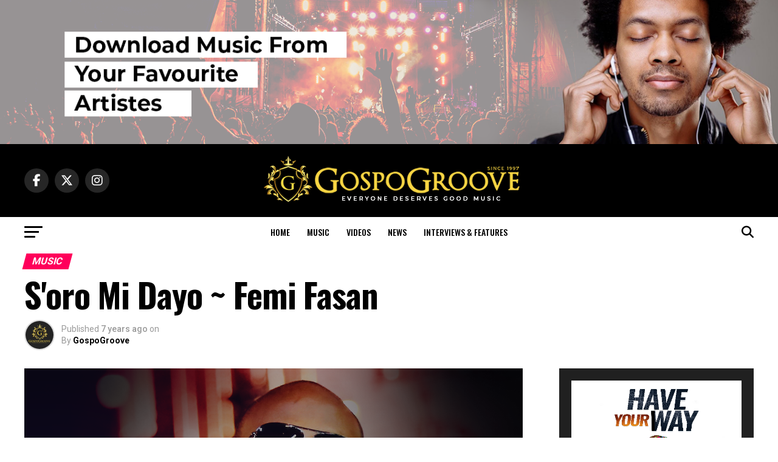

--- FILE ---
content_type: text/html; charset=UTF-8
request_url: https://gospogroove.com/soro-mi-dayo-femi-fasan/
body_size: 21359
content:
<!DOCTYPE html>
<html lang="en-US">
<head>
<meta charset="UTF-8" >
<meta name="viewport" id="viewport" content="width=device-width, initial-scale=1.0, maximum-scale=5.0, minimum-scale=1.0, user-scalable=yes" />
<link rel="shortcut icon" href="https://gospogroove.com/newsite/wp-content/uploads/2019/04/SHOU5VKZ_400x400.jpg" /><link rel="pingback" href="https://gospogroove.com/newsite/xmlrpc.php" />
<meta property="og:type" content="article" />
					<meta property="og:image" content="https://gospogroove.com/newsite/wp-content/uploads/2019/03/Femi-Fasan-Soro-Mi-Dayo-Art-cover-1000x600.png" />
		<meta name="twitter:image" content="https://gospogroove.com/newsite/wp-content/uploads/2019/03/Femi-Fasan-Soro-Mi-Dayo-Art-cover-1000x600.png" />
	<meta property="og:url" content="https://gospogroove.com/soro-mi-dayo-femi-fasan/" />
<meta property="og:title" content="S&#039;oro Mi Dayo ~ Femi Fasan" />
<meta property="og:description" content="Prolific and diverse artiste &#8211; Femi Fasan of Ire Mi De fame makes another remarkable musical appearance with the release of his latest single &#8211; &#8216;S&#8217;oro Mi Dayo&#8217;.  The single &#8211; S&#8217;oro Mi Dayo [Turn My Situation into a Joyous One] is a prayer in a song dedicated to the King of Kings &#8211; Jesus Christ. &#8221;Every human being will experience a challenging situation once [&hellip;]" />
<meta name="twitter:card" content="summary_large_image">
<meta name="twitter:url" content="https://gospogroove.com/soro-mi-dayo-femi-fasan/">
<meta name="twitter:title" content="S&#039;oro Mi Dayo ~ Femi Fasan">
<meta name="twitter:description" content="Prolific and diverse artiste &#8211; Femi Fasan of Ire Mi De fame makes another remarkable musical appearance with the release of his latest single &#8211; &#8216;S&#8217;oro Mi Dayo&#8217;.  The single &#8211; S&#8217;oro Mi Dayo [Turn My Situation into a Joyous One] is a prayer in a song dedicated to the King of Kings &#8211; Jesus Christ. &#8221;Every human being will experience a challenging situation once [&hellip;]">
<title>S&#039;oro Mi Dayo ~ Femi Fasan &#8211; GospoGroove</title>
<meta name='robots' content='max-image-preview:large' />
<link rel='dns-prefetch' href='//ajax.googleapis.com' />
<link rel='dns-prefetch' href='//fonts.googleapis.com' />
<link rel="alternate" type="application/rss+xml" title="GospoGroove &raquo; Feed" href="https://gospogroove.com/feed/" />
<link rel="alternate" title="oEmbed (JSON)" type="application/json+oembed" href="https://gospogroove.com/wp-json/oembed/1.0/embed?url=https%3A%2F%2Fgospogroove.com%2Fsoro-mi-dayo-femi-fasan%2F" />
<link rel="alternate" title="oEmbed (XML)" type="text/xml+oembed" href="https://gospogroove.com/wp-json/oembed/1.0/embed?url=https%3A%2F%2Fgospogroove.com%2Fsoro-mi-dayo-femi-fasan%2F&#038;format=xml" />
<style id='wp-img-auto-sizes-contain-inline-css' type='text/css'>
img:is([sizes=auto i],[sizes^="auto," i]){contain-intrinsic-size:3000px 1500px}
/*# sourceURL=wp-img-auto-sizes-contain-inline-css */
</style>

<style id='wp-emoji-styles-inline-css' type='text/css'>

	img.wp-smiley, img.emoji {
		display: inline !important;
		border: none !important;
		box-shadow: none !important;
		height: 1em !important;
		width: 1em !important;
		margin: 0 0.07em !important;
		vertical-align: -0.1em !important;
		background: none !important;
		padding: 0 !important;
	}
/*# sourceURL=wp-emoji-styles-inline-css */
</style>
<link rel='stylesheet' id='wp-block-library-css' href='https://gospogroove.com/newsite/wp-includes/css/dist/block-library/style.min.css?ver=6e0728ebb67d668afa587a54f804e703' type='text/css' media='all' />
<style id='global-styles-inline-css' type='text/css'>
:root{--wp--preset--aspect-ratio--square: 1;--wp--preset--aspect-ratio--4-3: 4/3;--wp--preset--aspect-ratio--3-4: 3/4;--wp--preset--aspect-ratio--3-2: 3/2;--wp--preset--aspect-ratio--2-3: 2/3;--wp--preset--aspect-ratio--16-9: 16/9;--wp--preset--aspect-ratio--9-16: 9/16;--wp--preset--color--black: #000000;--wp--preset--color--cyan-bluish-gray: #abb8c3;--wp--preset--color--white: #ffffff;--wp--preset--color--pale-pink: #f78da7;--wp--preset--color--vivid-red: #cf2e2e;--wp--preset--color--luminous-vivid-orange: #ff6900;--wp--preset--color--luminous-vivid-amber: #fcb900;--wp--preset--color--light-green-cyan: #7bdcb5;--wp--preset--color--vivid-green-cyan: #00d084;--wp--preset--color--pale-cyan-blue: #8ed1fc;--wp--preset--color--vivid-cyan-blue: #0693e3;--wp--preset--color--vivid-purple: #9b51e0;--wp--preset--gradient--vivid-cyan-blue-to-vivid-purple: linear-gradient(135deg,rgb(6,147,227) 0%,rgb(155,81,224) 100%);--wp--preset--gradient--light-green-cyan-to-vivid-green-cyan: linear-gradient(135deg,rgb(122,220,180) 0%,rgb(0,208,130) 100%);--wp--preset--gradient--luminous-vivid-amber-to-luminous-vivid-orange: linear-gradient(135deg,rgb(252,185,0) 0%,rgb(255,105,0) 100%);--wp--preset--gradient--luminous-vivid-orange-to-vivid-red: linear-gradient(135deg,rgb(255,105,0) 0%,rgb(207,46,46) 100%);--wp--preset--gradient--very-light-gray-to-cyan-bluish-gray: linear-gradient(135deg,rgb(238,238,238) 0%,rgb(169,184,195) 100%);--wp--preset--gradient--cool-to-warm-spectrum: linear-gradient(135deg,rgb(74,234,220) 0%,rgb(151,120,209) 20%,rgb(207,42,186) 40%,rgb(238,44,130) 60%,rgb(251,105,98) 80%,rgb(254,248,76) 100%);--wp--preset--gradient--blush-light-purple: linear-gradient(135deg,rgb(255,206,236) 0%,rgb(152,150,240) 100%);--wp--preset--gradient--blush-bordeaux: linear-gradient(135deg,rgb(254,205,165) 0%,rgb(254,45,45) 50%,rgb(107,0,62) 100%);--wp--preset--gradient--luminous-dusk: linear-gradient(135deg,rgb(255,203,112) 0%,rgb(199,81,192) 50%,rgb(65,88,208) 100%);--wp--preset--gradient--pale-ocean: linear-gradient(135deg,rgb(255,245,203) 0%,rgb(182,227,212) 50%,rgb(51,167,181) 100%);--wp--preset--gradient--electric-grass: linear-gradient(135deg,rgb(202,248,128) 0%,rgb(113,206,126) 100%);--wp--preset--gradient--midnight: linear-gradient(135deg,rgb(2,3,129) 0%,rgb(40,116,252) 100%);--wp--preset--font-size--small: 13px;--wp--preset--font-size--medium: 20px;--wp--preset--font-size--large: 36px;--wp--preset--font-size--x-large: 42px;--wp--preset--spacing--20: 0.44rem;--wp--preset--spacing--30: 0.67rem;--wp--preset--spacing--40: 1rem;--wp--preset--spacing--50: 1.5rem;--wp--preset--spacing--60: 2.25rem;--wp--preset--spacing--70: 3.38rem;--wp--preset--spacing--80: 5.06rem;--wp--preset--shadow--natural: 6px 6px 9px rgba(0, 0, 0, 0.2);--wp--preset--shadow--deep: 12px 12px 50px rgba(0, 0, 0, 0.4);--wp--preset--shadow--sharp: 6px 6px 0px rgba(0, 0, 0, 0.2);--wp--preset--shadow--outlined: 6px 6px 0px -3px rgb(255, 255, 255), 6px 6px rgb(0, 0, 0);--wp--preset--shadow--crisp: 6px 6px 0px rgb(0, 0, 0);}:where(.is-layout-flex){gap: 0.5em;}:where(.is-layout-grid){gap: 0.5em;}body .is-layout-flex{display: flex;}.is-layout-flex{flex-wrap: wrap;align-items: center;}.is-layout-flex > :is(*, div){margin: 0;}body .is-layout-grid{display: grid;}.is-layout-grid > :is(*, div){margin: 0;}:where(.wp-block-columns.is-layout-flex){gap: 2em;}:where(.wp-block-columns.is-layout-grid){gap: 2em;}:where(.wp-block-post-template.is-layout-flex){gap: 1.25em;}:where(.wp-block-post-template.is-layout-grid){gap: 1.25em;}.has-black-color{color: var(--wp--preset--color--black) !important;}.has-cyan-bluish-gray-color{color: var(--wp--preset--color--cyan-bluish-gray) !important;}.has-white-color{color: var(--wp--preset--color--white) !important;}.has-pale-pink-color{color: var(--wp--preset--color--pale-pink) !important;}.has-vivid-red-color{color: var(--wp--preset--color--vivid-red) !important;}.has-luminous-vivid-orange-color{color: var(--wp--preset--color--luminous-vivid-orange) !important;}.has-luminous-vivid-amber-color{color: var(--wp--preset--color--luminous-vivid-amber) !important;}.has-light-green-cyan-color{color: var(--wp--preset--color--light-green-cyan) !important;}.has-vivid-green-cyan-color{color: var(--wp--preset--color--vivid-green-cyan) !important;}.has-pale-cyan-blue-color{color: var(--wp--preset--color--pale-cyan-blue) !important;}.has-vivid-cyan-blue-color{color: var(--wp--preset--color--vivid-cyan-blue) !important;}.has-vivid-purple-color{color: var(--wp--preset--color--vivid-purple) !important;}.has-black-background-color{background-color: var(--wp--preset--color--black) !important;}.has-cyan-bluish-gray-background-color{background-color: var(--wp--preset--color--cyan-bluish-gray) !important;}.has-white-background-color{background-color: var(--wp--preset--color--white) !important;}.has-pale-pink-background-color{background-color: var(--wp--preset--color--pale-pink) !important;}.has-vivid-red-background-color{background-color: var(--wp--preset--color--vivid-red) !important;}.has-luminous-vivid-orange-background-color{background-color: var(--wp--preset--color--luminous-vivid-orange) !important;}.has-luminous-vivid-amber-background-color{background-color: var(--wp--preset--color--luminous-vivid-amber) !important;}.has-light-green-cyan-background-color{background-color: var(--wp--preset--color--light-green-cyan) !important;}.has-vivid-green-cyan-background-color{background-color: var(--wp--preset--color--vivid-green-cyan) !important;}.has-pale-cyan-blue-background-color{background-color: var(--wp--preset--color--pale-cyan-blue) !important;}.has-vivid-cyan-blue-background-color{background-color: var(--wp--preset--color--vivid-cyan-blue) !important;}.has-vivid-purple-background-color{background-color: var(--wp--preset--color--vivid-purple) !important;}.has-black-border-color{border-color: var(--wp--preset--color--black) !important;}.has-cyan-bluish-gray-border-color{border-color: var(--wp--preset--color--cyan-bluish-gray) !important;}.has-white-border-color{border-color: var(--wp--preset--color--white) !important;}.has-pale-pink-border-color{border-color: var(--wp--preset--color--pale-pink) !important;}.has-vivid-red-border-color{border-color: var(--wp--preset--color--vivid-red) !important;}.has-luminous-vivid-orange-border-color{border-color: var(--wp--preset--color--luminous-vivid-orange) !important;}.has-luminous-vivid-amber-border-color{border-color: var(--wp--preset--color--luminous-vivid-amber) !important;}.has-light-green-cyan-border-color{border-color: var(--wp--preset--color--light-green-cyan) !important;}.has-vivid-green-cyan-border-color{border-color: var(--wp--preset--color--vivid-green-cyan) !important;}.has-pale-cyan-blue-border-color{border-color: var(--wp--preset--color--pale-cyan-blue) !important;}.has-vivid-cyan-blue-border-color{border-color: var(--wp--preset--color--vivid-cyan-blue) !important;}.has-vivid-purple-border-color{border-color: var(--wp--preset--color--vivid-purple) !important;}.has-vivid-cyan-blue-to-vivid-purple-gradient-background{background: var(--wp--preset--gradient--vivid-cyan-blue-to-vivid-purple) !important;}.has-light-green-cyan-to-vivid-green-cyan-gradient-background{background: var(--wp--preset--gradient--light-green-cyan-to-vivid-green-cyan) !important;}.has-luminous-vivid-amber-to-luminous-vivid-orange-gradient-background{background: var(--wp--preset--gradient--luminous-vivid-amber-to-luminous-vivid-orange) !important;}.has-luminous-vivid-orange-to-vivid-red-gradient-background{background: var(--wp--preset--gradient--luminous-vivid-orange-to-vivid-red) !important;}.has-very-light-gray-to-cyan-bluish-gray-gradient-background{background: var(--wp--preset--gradient--very-light-gray-to-cyan-bluish-gray) !important;}.has-cool-to-warm-spectrum-gradient-background{background: var(--wp--preset--gradient--cool-to-warm-spectrum) !important;}.has-blush-light-purple-gradient-background{background: var(--wp--preset--gradient--blush-light-purple) !important;}.has-blush-bordeaux-gradient-background{background: var(--wp--preset--gradient--blush-bordeaux) !important;}.has-luminous-dusk-gradient-background{background: var(--wp--preset--gradient--luminous-dusk) !important;}.has-pale-ocean-gradient-background{background: var(--wp--preset--gradient--pale-ocean) !important;}.has-electric-grass-gradient-background{background: var(--wp--preset--gradient--electric-grass) !important;}.has-midnight-gradient-background{background: var(--wp--preset--gradient--midnight) !important;}.has-small-font-size{font-size: var(--wp--preset--font-size--small) !important;}.has-medium-font-size{font-size: var(--wp--preset--font-size--medium) !important;}.has-large-font-size{font-size: var(--wp--preset--font-size--large) !important;}.has-x-large-font-size{font-size: var(--wp--preset--font-size--x-large) !important;}
/*# sourceURL=global-styles-inline-css */
</style>

<style id='classic-theme-styles-inline-css' type='text/css'>
/*! This file is auto-generated */
.wp-block-button__link{color:#fff;background-color:#32373c;border-radius:9999px;box-shadow:none;text-decoration:none;padding:calc(.667em + 2px) calc(1.333em + 2px);font-size:1.125em}.wp-block-file__button{background:#32373c;color:#fff;text-decoration:none}
/*# sourceURL=/wp-includes/css/classic-themes.min.css */
</style>
<link rel='stylesheet' id='theiaPostSlider-css' href='https://gospogroove.com/newsite/wp-content/plugins/theia-post-slider/dist/css/font-theme.css?ver=2.1.3' type='text/css' media='all' />
<style id='theiaPostSlider-inline-css' type='text/css'>


				.theiaPostSlider_nav.fontTheme ._title,
				.theiaPostSlider_nav.fontTheme ._text {
					line-height: 48px;
				}
	
				.theiaPostSlider_nav.fontTheme ._button,
				.theiaPostSlider_nav.fontTheme ._button svg {
					color: #f08100;
					fill: #f08100;
				}
	
				.theiaPostSlider_nav.fontTheme ._button ._2 span {
					font-size: 48px;
					line-height: 48px;
				}
	
				.theiaPostSlider_nav.fontTheme ._button ._2 svg {
					width: 48px;
				}
	
				.theiaPostSlider_nav.fontTheme ._button:hover,
				.theiaPostSlider_nav.fontTheme ._button:focus,
				.theiaPostSlider_nav.fontTheme ._button:hover svg,
				.theiaPostSlider_nav.fontTheme ._button:focus svg {
					color: #ffa338;
					fill: #ffa338;
				}
	
				.theiaPostSlider_nav.fontTheme ._disabled,				 
                .theiaPostSlider_nav.fontTheme ._disabled svg {
					color: #777777 !important;
					fill: #777777 !important;
				}
			
/*# sourceURL=theiaPostSlider-inline-css */
</style>
<link rel='stylesheet' id='theiaPostSlider-font-css' href='https://gospogroove.com/newsite/wp-content/plugins/theia-post-slider/assets/fonts/style.css?ver=2.1.3' type='text/css' media='all' />
<link rel='stylesheet' id='ql-jquery-ui-css' href='//ajax.googleapis.com/ajax/libs/jqueryui/1.12.1/themes/smoothness/jquery-ui.css?ver=6e0728ebb67d668afa587a54f804e703' type='text/css' media='all' />
<link rel='stylesheet' id='audioigniter-css' href='https://gospogroove.com/newsite/wp-content/plugins/audioigniter/player/build/style.css?ver=2.0.0' type='text/css' media='all' />
<link rel='stylesheet' id='mvp-custom-style-css' href='https://gospogroove.com/newsite/wp-content/themes/zox-news/style.css?ver=6e0728ebb67d668afa587a54f804e703' type='text/css' media='all' />
<style id='mvp-custom-style-inline-css' type='text/css'>


#mvp-wallpaper {
	background: url() no-repeat 50% 0;
	}

#mvp-foot-copy a {
	color: #0be6af;
	}

#mvp-content-main p a,
#mvp-content-main ul a,
#mvp-content-main ol a,
.mvp-post-add-main p a,
.mvp-post-add-main ul a,
.mvp-post-add-main ol a {
	box-shadow: inset 0 -4px 0 #0be6af;
	}

#mvp-content-main p a:hover,
#mvp-content-main ul a:hover,
#mvp-content-main ol a:hover,
.mvp-post-add-main p a:hover,
.mvp-post-add-main ul a:hover,
.mvp-post-add-main ol a:hover {
	background: #0be6af;
	}

a,
a:visited,
.post-info-name a,
.woocommerce .woocommerce-breadcrumb a {
	color: #ff005b;
	}

#mvp-side-wrap a:hover {
	color: #ff005b;
	}

.mvp-fly-top:hover,
.mvp-vid-box-wrap,
ul.mvp-soc-mob-list li.mvp-soc-mob-com {
	background: #0be6af;
	}

nav.mvp-fly-nav-menu ul li.menu-item-has-children:after,
.mvp-feat1-left-wrap span.mvp-cd-cat,
.mvp-widget-feat1-top-story span.mvp-cd-cat,
.mvp-widget-feat2-left-cont span.mvp-cd-cat,
.mvp-widget-dark-feat span.mvp-cd-cat,
.mvp-widget-dark-sub span.mvp-cd-cat,
.mvp-vid-wide-text span.mvp-cd-cat,
.mvp-feat2-top-text span.mvp-cd-cat,
.mvp-feat3-main-story span.mvp-cd-cat,
.mvp-feat3-sub-text span.mvp-cd-cat,
.mvp-feat4-main-text span.mvp-cd-cat,
.woocommerce-message:before,
.woocommerce-info:before,
.woocommerce-message:before {
	color: #0be6af;
	}

#searchform input,
.mvp-authors-name {
	border-bottom: 1px solid #0be6af;
	}

.mvp-fly-top:hover {
	border-top: 1px solid #0be6af;
	border-left: 1px solid #0be6af;
	border-bottom: 1px solid #0be6af;
	}

.woocommerce .widget_price_filter .ui-slider .ui-slider-handle,
.woocommerce #respond input#submit.alt,
.woocommerce a.button.alt,
.woocommerce button.button.alt,
.woocommerce input.button.alt,
.woocommerce #respond input#submit.alt:hover,
.woocommerce a.button.alt:hover,
.woocommerce button.button.alt:hover,
.woocommerce input.button.alt:hover {
	background-color: #0be6af;
	}

.woocommerce-error,
.woocommerce-info,
.woocommerce-message {
	border-top-color: #0be6af;
	}

ul.mvp-feat1-list-buts li.active span.mvp-feat1-list-but,
span.mvp-widget-home-title,
span.mvp-post-cat,
span.mvp-feat1-pop-head {
	background: #ff005b;
	}

.woocommerce span.onsale {
	background-color: #ff005b;
	}

.mvp-widget-feat2-side-more-but,
.woocommerce .star-rating span:before,
span.mvp-prev-next-label,
.mvp-cat-date-wrap .sticky {
	color: #ff005b !important;
	}

#mvp-main-nav-top,
#mvp-fly-wrap,
.mvp-soc-mob-right,
#mvp-main-nav-small-cont {
	background: #000000;
	}

#mvp-main-nav-small .mvp-fly-but-wrap span,
#mvp-main-nav-small .mvp-search-but-wrap span,
.mvp-nav-top-left .mvp-fly-but-wrap span,
#mvp-fly-wrap .mvp-fly-but-wrap span {
	background: #555555;
	}

.mvp-nav-top-right .mvp-nav-search-but,
span.mvp-fly-soc-head,
.mvp-soc-mob-right i,
#mvp-main-nav-small span.mvp-nav-search-but,
#mvp-main-nav-small .mvp-nav-menu ul li a  {
	color: #555555;
	}

#mvp-main-nav-small .mvp-nav-menu ul li.menu-item-has-children a:after {
	border-color: #555555 transparent transparent transparent;
	}

#mvp-nav-top-wrap span.mvp-nav-search-but:hover,
#mvp-main-nav-small span.mvp-nav-search-but:hover {
	color: #0be6af;
	}

#mvp-nav-top-wrap .mvp-fly-but-wrap:hover span,
#mvp-main-nav-small .mvp-fly-but-wrap:hover span,
span.mvp-woo-cart-num:hover {
	background: #0be6af;
	}

#mvp-main-nav-bot-cont {
	background: #ffffff;
	}

#mvp-nav-bot-wrap .mvp-fly-but-wrap span,
#mvp-nav-bot-wrap .mvp-search-but-wrap span {
	background: #000000;
	}

#mvp-nav-bot-wrap span.mvp-nav-search-but,
#mvp-nav-bot-wrap .mvp-nav-menu ul li a {
	color: #000000;
	}

#mvp-nav-bot-wrap .mvp-nav-menu ul li.menu-item-has-children a:after {
	border-color: #000000 transparent transparent transparent;
	}

.mvp-nav-menu ul li:hover a {
	border-bottom: 5px solid #0be6af;
	}

#mvp-nav-bot-wrap .mvp-fly-but-wrap:hover span {
	background: #0be6af;
	}

#mvp-nav-bot-wrap span.mvp-nav-search-but:hover {
	color: #0be6af;
	}

body,
.mvp-feat1-feat-text p,
.mvp-feat2-top-text p,
.mvp-feat3-main-text p,
.mvp-feat3-sub-text p,
#searchform input,
.mvp-author-info-text,
span.mvp-post-excerpt,
.mvp-nav-menu ul li ul.sub-menu li a,
nav.mvp-fly-nav-menu ul li a,
.mvp-ad-label,
span.mvp-feat-caption,
.mvp-post-tags a,
.mvp-post-tags a:visited,
span.mvp-author-box-name a,
#mvp-author-box-text p,
.mvp-post-gallery-text p,
ul.mvp-soc-mob-list li span,
#comments,
h3#reply-title,
h2.comments,
#mvp-foot-copy p,
span.mvp-fly-soc-head,
.mvp-post-tags-header,
span.mvp-prev-next-label,
span.mvp-post-add-link-but,
#mvp-comments-button a,
#mvp-comments-button span.mvp-comment-but-text,
.woocommerce ul.product_list_widget span.product-title,
.woocommerce ul.product_list_widget li a,
.woocommerce #reviews #comments ol.commentlist li .comment-text p.meta,
.woocommerce div.product p.price,
.woocommerce div.product p.price ins,
.woocommerce div.product p.price del,
.woocommerce ul.products li.product .price del,
.woocommerce ul.products li.product .price ins,
.woocommerce ul.products li.product .price,
.woocommerce #respond input#submit,
.woocommerce a.button,
.woocommerce button.button,
.woocommerce input.button,
.woocommerce .widget_price_filter .price_slider_amount .button,
.woocommerce span.onsale,
.woocommerce-review-link,
#woo-content p.woocommerce-result-count,
.woocommerce div.product .woocommerce-tabs ul.tabs li a,
a.mvp-inf-more-but,
span.mvp-cont-read-but,
span.mvp-cd-cat,
span.mvp-cd-date,
.mvp-feat4-main-text p,
span.mvp-woo-cart-num,
span.mvp-widget-home-title2,
.wp-caption,
#mvp-content-main p.wp-caption-text,
.gallery-caption,
.mvp-post-add-main p.wp-caption-text,
#bbpress-forums,
#bbpress-forums p,
.protected-post-form input,
#mvp-feat6-text p {
	font-family: 'Roboto', sans-serif;
	font-display: swap;
	}

.mvp-blog-story-text p,
span.mvp-author-page-desc,
#mvp-404 p,
.mvp-widget-feat1-bot-text p,
.mvp-widget-feat2-left-text p,
.mvp-flex-story-text p,
.mvp-search-text p,
#mvp-content-main p,
.mvp-post-add-main p,
#mvp-content-main ul li,
#mvp-content-main ol li,
.rwp-summary,
.rwp-u-review__comment,
.mvp-feat5-mid-main-text p,
.mvp-feat5-small-main-text p,
#mvp-content-main .wp-block-button__link,
.wp-block-audio figcaption,
.wp-block-video figcaption,
.wp-block-embed figcaption,
.wp-block-verse pre,
pre.wp-block-verse {
	font-family: 'PT Serif', sans-serif;
	font-display: swap;
	}

.mvp-nav-menu ul li a,
#mvp-foot-menu ul li a {
	font-family: 'Oswald', sans-serif;
	font-display: swap;
	}


.mvp-feat1-sub-text h2,
.mvp-feat1-pop-text h2,
.mvp-feat1-list-text h2,
.mvp-widget-feat1-top-text h2,
.mvp-widget-feat1-bot-text h2,
.mvp-widget-dark-feat-text h2,
.mvp-widget-dark-sub-text h2,
.mvp-widget-feat2-left-text h2,
.mvp-widget-feat2-right-text h2,
.mvp-blog-story-text h2,
.mvp-flex-story-text h2,
.mvp-vid-wide-more-text p,
.mvp-prev-next-text p,
.mvp-related-text,
.mvp-post-more-text p,
h2.mvp-authors-latest a,
.mvp-feat2-bot-text h2,
.mvp-feat3-sub-text h2,
.mvp-feat3-main-text h2,
.mvp-feat4-main-text h2,
.mvp-feat5-text h2,
.mvp-feat5-mid-main-text h2,
.mvp-feat5-small-main-text h2,
.mvp-feat5-mid-sub-text h2,
#mvp-feat6-text h2,
.alp-related-posts-wrapper .alp-related-post .post-title {
	font-family: 'Oswald', sans-serif;
	font-display: swap;
	}

.mvp-feat2-top-text h2,
.mvp-feat1-feat-text h2,
h1.mvp-post-title,
h1.mvp-post-title-wide,
.mvp-drop-nav-title h4,
#mvp-content-main blockquote p,
.mvp-post-add-main blockquote p,
#mvp-content-main p.has-large-font-size,
#mvp-404 h1,
#woo-content h1.page-title,
.woocommerce div.product .product_title,
.woocommerce ul.products li.product h3,
.alp-related-posts .current .post-title {
	font-family: 'Oswald', sans-serif;
	font-display: swap;
	}

span.mvp-feat1-pop-head,
.mvp-feat1-pop-text:before,
span.mvp-feat1-list-but,
span.mvp-widget-home-title,
.mvp-widget-feat2-side-more,
span.mvp-post-cat,
span.mvp-page-head,
h1.mvp-author-top-head,
.mvp-authors-name,
#mvp-content-main h1,
#mvp-content-main h2,
#mvp-content-main h3,
#mvp-content-main h4,
#mvp-content-main h5,
#mvp-content-main h6,
.woocommerce .related h2,
.woocommerce div.product .woocommerce-tabs .panel h2,
.woocommerce div.product .product_title,
.mvp-feat5-side-list .mvp-feat1-list-img:after {
	font-family: 'Roboto', sans-serif;
	font-display: swap;
	}

	

	.mvp-nav-links {
		display: none;
		}
		

	.alp-advert {
		display: none;
	}
	.alp-related-posts-wrapper .alp-related-posts .current {
		margin: 0 0 10px;
	}
		
/*# sourceURL=mvp-custom-style-inline-css */
</style>
<link rel='stylesheet' id='mvp-reset-css' href='https://gospogroove.com/newsite/wp-content/themes/zox-news/css/reset.css?ver=6e0728ebb67d668afa587a54f804e703' type='text/css' media='all' />
<link rel='stylesheet' id='fontawesome-css' href='https://gospogroove.com/newsite/wp-content/themes/zox-news/font-awesome/css/all.css?ver=6e0728ebb67d668afa587a54f804e703' type='text/css' media='all' />
<link crossorigin="anonymous" rel='stylesheet' id='mvp-fonts-css' href='//fonts.googleapis.com/css?family=Roboto%3A300%2C400%2C700%2C900%7COswald%3A400%2C700%7CAdvent+Pro%3A700%7COpen+Sans%3A700%7CAnton%3A400Oswald%3A100%2C200%2C300%2C400%2C500%2C600%2C700%2C800%2C900%7COswald%3A100%2C200%2C300%2C400%2C500%2C600%2C700%2C800%2C900%7CRoboto%3A100%2C200%2C300%2C400%2C500%2C600%2C700%2C800%2C900%7CRoboto%3A100%2C200%2C300%2C400%2C500%2C600%2C700%2C800%2C900%7CPT+Serif%3A100%2C200%2C300%2C400%2C500%2C600%2C700%2C800%2C900%7COswald%3A100%2C200%2C300%2C400%2C500%2C600%2C700%2C800%2C900%26subset%3Dlatin%2Clatin-ext%2Ccyrillic%2Ccyrillic-ext%2Cgreek-ext%2Cgreek%2Cvietnamese%26display%3Dswap' type='text/css' media='all' />
<link rel='stylesheet' id='mvp-media-queries-css' href='https://gospogroove.com/newsite/wp-content/themes/zox-news/css/media-queries.css?ver=6e0728ebb67d668afa587a54f804e703' type='text/css' media='all' />
<script type="text/javascript" src="https://gospogroove.com/newsite/wp-includes/js/jquery/jquery.min.js?ver=3.7.1" id="jquery-core-js"></script>
<script type="text/javascript" src="https://gospogroove.com/newsite/wp-includes/js/jquery/jquery-migrate.min.js?ver=3.4.1" id="jquery-migrate-js"></script>
<script type="text/javascript" src="https://gospogroove.com/newsite/wp-content/plugins/theia-post-slider/dist/js/jquery.history.js?ver=1.7.1" id="history.js-js"></script>
<script type="text/javascript" src="https://gospogroove.com/newsite/wp-content/plugins/theia-post-slider/dist/js/async.min.js?ver=14.09.2014" id="async.js-js"></script>
<script type="text/javascript" src="https://gospogroove.com/newsite/wp-content/plugins/theia-post-slider/dist/js/tps.js?ver=2.1.3" id="theiaPostSlider/theiaPostSlider.js-js"></script>
<script type="text/javascript" src="https://gospogroove.com/newsite/wp-content/plugins/theia-post-slider/dist/js/main.js?ver=2.1.3" id="theiaPostSlider/main.js-js"></script>
<script type="text/javascript" src="https://gospogroove.com/newsite/wp-content/plugins/theia-post-slider/dist/js/tps-transition-slide.js?ver=2.1.3" id="theiaPostSlider/transition.js-js"></script>
<link rel="https://api.w.org/" href="https://gospogroove.com/wp-json/" /><link rel="alternate" title="JSON" type="application/json" href="https://gospogroove.com/wp-json/wp/v2/posts/19177" /><link rel="amphtml" href="https://gospogroove.com/soro-mi-dayo-femi-fasan/?amp=1"></head>
<body data-rsssl=1 class="wp-singular post-template-default single single-post postid-19177 single-format-standard wp-embed-responsive wp-theme-zox-news theiaPostSlider_body">
	<div id="mvp-fly-wrap">
	<div id="mvp-fly-menu-top" class="left relative">
		<div class="mvp-fly-top-out left relative">
			<div class="mvp-fly-top-in">
				<div id="mvp-fly-logo" class="left relative">
											<a href="https://gospogroove.com/"><img src="https://gospogroove.com/newsite/wp-content/uploads/2019/04/a1a.png" alt="GospoGroove" data-rjs="2" /></a>
									</div><!--mvp-fly-logo-->
			</div><!--mvp-fly-top-in-->
			<div class="mvp-fly-but-wrap mvp-fly-but-menu mvp-fly-but-click">
				<span></span>
				<span></span>
				<span></span>
				<span></span>
			</div><!--mvp-fly-but-wrap-->
		</div><!--mvp-fly-top-out-->
	</div><!--mvp-fly-menu-top-->
	<div id="mvp-fly-menu-wrap">
		<nav class="mvp-fly-nav-menu left relative">
			<div class="menu-main-menu-container"><ul id="menu-main-menu" class="menu"><li id="menu-item-29355" class="menu-item menu-item-type-post_type menu-item-object-page menu-item-home menu-item-29355"><a href="https://gospogroove.com/">Home</a></li>
<li id="menu-item-29352" class="menu-item menu-item-type-taxonomy menu-item-object-category current-post-ancestor current-menu-parent current-post-parent menu-item-29352"><a href="https://gospogroove.com/category/music/">MUSIC</a></li>
<li id="menu-item-29353" class="menu-item menu-item-type-taxonomy menu-item-object-category menu-item-29353"><a href="https://gospogroove.com/category/videos/">VIDEOS</a></li>
<li id="menu-item-22459" class="menu-item menu-item-type-taxonomy menu-item-object-category menu-item-22459"><a href="https://gospogroove.com/category/news/">NEWS</a></li>
<li id="menu-item-29354" class="menu-item menu-item-type-taxonomy menu-item-object-category menu-item-29354"><a href="https://gospogroove.com/category/interviews/">INTERVIEWS &#038; FEATURES</a></li>
</ul></div>		</nav>
	</div><!--mvp-fly-menu-wrap-->
	<div id="mvp-fly-soc-wrap">
		<span class="mvp-fly-soc-head">Connect with us</span>
		<ul class="mvp-fly-soc-list left relative">
							<li><a href="https://gospogroove.com/www.facebook.com/GospoGroove" target="_blank" class="fab fa-facebook-f"></a></li>
										<li><a href="https://twitter.com/GospoGroove" target="_blank" class="fa-brands fa-x-twitter"></a></li>
													<li><a href="https://instagram.com/GospoGroove" target="_blank" class="fab fa-instagram"></a></li>
																	</ul>
	</div><!--mvp-fly-soc-wrap-->
</div><!--mvp-fly-wrap-->	<div id="mvp-site" class="left relative">
		<div id="mvp-search-wrap">
			<div id="mvp-search-box">
				<form method="get" id="searchform" action="https://gospogroove.com/">
	<input type="text" name="s" id="s" value="Search" onfocus='if (this.value == "Search") { this.value = ""; }' onblur='if (this.value == "") { this.value = "Search"; }' />
	<input type="hidden" id="searchsubmit" value="Search" />
</form>			</div><!--mvp-search-box-->
			<div class="mvp-search-but-wrap mvp-search-click">
				<span></span>
				<span></span>
			</div><!--mvp-search-but-wrap-->
		</div><!--mvp-search-wrap-->
				<div id="mvp-site-wall" class="left relative">
											<div id="mvp-leader-wrap">
					<img class="alignnone wp-image-29440 size-full" src="https://gospogroove.com/newsite/wp-content/uploads/2019/04/Untitled-swe1.png" alt="" width="1349" height="250" />				</div><!--mvp-leader-wrap-->
										<div id="mvp-site-main" class="left relative">
			<header id="mvp-main-head-wrap" class="left relative">
									<nav id="mvp-main-nav-wrap" class="left relative">
						<div id="mvp-main-nav-top" class="left relative">
							<div class="mvp-main-box">
								<div id="mvp-nav-top-wrap" class="left relative">
									<div class="mvp-nav-top-right-out left relative">
										<div class="mvp-nav-top-right-in">
											<div class="mvp-nav-top-cont left relative">
												<div class="mvp-nav-top-left-out relative">
													<div class="mvp-nav-top-left">
														<div class="mvp-nav-soc-wrap">
																															<a href="https://gospogroove.com/www.facebook.com/GospoGroove" target="_blank"><span class="mvp-nav-soc-but fab fa-facebook-f"></span></a>
																																														<a href="https://twitter.com/GospoGroove" target="_blank"><span class="mvp-nav-soc-but fa-brands fa-x-twitter"></span></a>
																																														<a href="https://instagram.com/GospoGroove" target="_blank"><span class="mvp-nav-soc-but fab fa-instagram"></span></a>
																																												</div><!--mvp-nav-soc-wrap-->
														<div class="mvp-fly-but-wrap mvp-fly-but-click left relative">
															<span></span>
															<span></span>
															<span></span>
															<span></span>
														</div><!--mvp-fly-but-wrap-->
													</div><!--mvp-nav-top-left-->
													<div class="mvp-nav-top-left-in">
														<div class="mvp-nav-top-mid left relative" itemscope itemtype="http://schema.org/Organization">
																															<a class="mvp-nav-logo-reg" itemprop="url" href="https://gospogroove.com/"><img itemprop="logo" src="https://gospogroove.com/newsite/wp-content/uploads/2019/04/a1a.png" alt="GospoGroove" data-rjs="2" /></a>
																																														<a class="mvp-nav-logo-small" href="https://gospogroove.com/"><img src="https://gospogroove.com/newsite/wp-content/uploads/2019/04/a1a.png" alt="GospoGroove" data-rjs="2" /></a>
																																														<h2 class="mvp-logo-title">GospoGroove</h2>
																																														<div class="mvp-drop-nav-title left">
																	<h4>S&#039;oro Mi Dayo ~ Femi Fasan</h4>
																</div><!--mvp-drop-nav-title-->
																													</div><!--mvp-nav-top-mid-->
													</div><!--mvp-nav-top-left-in-->
												</div><!--mvp-nav-top-left-out-->
											</div><!--mvp-nav-top-cont-->
										</div><!--mvp-nav-top-right-in-->
										<div class="mvp-nav-top-right">
																						<span class="mvp-nav-search-but fa fa-search fa-2 mvp-search-click"></span>
										</div><!--mvp-nav-top-right-->
									</div><!--mvp-nav-top-right-out-->
								</div><!--mvp-nav-top-wrap-->
							</div><!--mvp-main-box-->
						</div><!--mvp-main-nav-top-->
						<div id="mvp-main-nav-bot" class="left relative">
							<div id="mvp-main-nav-bot-cont" class="left">
								<div class="mvp-main-box">
									<div id="mvp-nav-bot-wrap" class="left">
										<div class="mvp-nav-bot-right-out left">
											<div class="mvp-nav-bot-right-in">
												<div class="mvp-nav-bot-cont left">
													<div class="mvp-nav-bot-left-out">
														<div class="mvp-nav-bot-left left relative">
															<div class="mvp-fly-but-wrap mvp-fly-but-click left relative">
																<span></span>
																<span></span>
																<span></span>
																<span></span>
															</div><!--mvp-fly-but-wrap-->
														</div><!--mvp-nav-bot-left-->
														<div class="mvp-nav-bot-left-in">
															<div class="mvp-nav-menu left">
																<div class="menu-main-menu-container"><ul id="menu-main-menu-1" class="menu"><li class="menu-item menu-item-type-post_type menu-item-object-page menu-item-home menu-item-29355"><a href="https://gospogroove.com/">Home</a></li>
<li class="menu-item menu-item-type-taxonomy menu-item-object-category current-post-ancestor current-menu-parent current-post-parent menu-item-29352 mvp-mega-dropdown"><a href="https://gospogroove.com/category/music/">MUSIC</a><div class="mvp-mega-dropdown"><div class="mvp-main-box"><ul class="mvp-mega-list"><li><a href="https://gospogroove.com/no-one-tinuade/"><div class="mvp-mega-img"><img width="400" height="240" src="https://gospogroove.com/newsite/wp-content/uploads/2026/01/No-One-Song-Art-400x240.png" class="attachment-mvp-mid-thumb size-mvp-mid-thumb wp-post-image" alt="" decoding="async" loading="lazy" srcset="https://gospogroove.com/newsite/wp-content/uploads/2026/01/No-One-Song-Art-400x240.png 400w, https://gospogroove.com/newsite/wp-content/uploads/2026/01/No-One-Song-Art-1000x600.png 1000w, https://gospogroove.com/newsite/wp-content/uploads/2026/01/No-One-Song-Art-590x354.png 590w" sizes="auto, (max-width: 400px) 100vw, 400px" /></div><p>No One &#8211; Tinuade [YouTube: Tinuade Ilesanmi | Instagram: @OfficialTinuadeIlesanmi]</p></a></li><li><a href="https://gospogroove.com/odogwu-apostle-johnson-suleman/"><div class="mvp-mega-img"><img width="400" height="240" src="https://gospogroove.com/newsite/wp-content/uploads/2026/01/Odogwu-by-Apostle-Johnson-Suleman-640x640-1-400x240.webp" class="attachment-mvp-mid-thumb size-mvp-mid-thumb wp-post-image" alt="" decoding="async" loading="lazy" srcset="https://gospogroove.com/newsite/wp-content/uploads/2026/01/Odogwu-by-Apostle-Johnson-Suleman-640x640-1-400x240.webp 400w, https://gospogroove.com/newsite/wp-content/uploads/2026/01/Odogwu-by-Apostle-Johnson-Suleman-640x640-1-590x354.webp 590w" sizes="auto, (max-width: 400px) 100vw, 400px" /></div><p>Odogwu &#8211; Apostle Johnson Suleman</p></a></li><li><a href="https://gospogroove.com/ebube-chukwu-mr-m-revelation/"><div class="mvp-mega-img"><img width="400" height="240" src="https://gospogroove.com/newsite/wp-content/uploads/2026/01/Ebubechukwu-2-400x240.jpg" class="attachment-mvp-mid-thumb size-mvp-mid-thumb wp-post-image" alt="" decoding="async" loading="lazy" srcset="https://gospogroove.com/newsite/wp-content/uploads/2026/01/Ebubechukwu-2-400x240.jpg 400w, https://gospogroove.com/newsite/wp-content/uploads/2026/01/Ebubechukwu-2-1000x600.jpg 1000w, https://gospogroove.com/newsite/wp-content/uploads/2026/01/Ebubechukwu-2-590x354.jpg 590w" sizes="auto, (max-width: 400px) 100vw, 400px" /></div><p>Ebube Chukwu &#8211; Mr M &#038; Revelation</p></a></li><li><a href="https://gospogroove.com/i-serve-a-great-god-ailly-omojehova/"><div class="mvp-mega-img"><img width="400" height="240" src="https://gospogroove.com/newsite/wp-content/uploads/2026/01/ailly-400x240.jpeg" class="attachment-mvp-mid-thumb size-mvp-mid-thumb wp-post-image" alt="" decoding="async" loading="lazy" srcset="https://gospogroove.com/newsite/wp-content/uploads/2026/01/ailly-400x240.jpeg 400w, https://gospogroove.com/newsite/wp-content/uploads/2026/01/ailly-1000x600.jpeg 1000w, https://gospogroove.com/newsite/wp-content/uploads/2026/01/ailly-590x354.jpeg 590w" sizes="auto, (max-width: 400px) 100vw, 400px" /></div><p>I Serve A Great God &#8211; Ailly Omojehova</p></a></li><li><a href="https://gospogroove.com/hymn-medley-evans-ogboi/"><div class="mvp-mega-img"><img width="400" height="240" src="https://gospogroove.com/newsite/wp-content/uploads/2026/01/Hymn-Medley-Song-Art-400x240.jpg" class="attachment-mvp-mid-thumb size-mvp-mid-thumb wp-post-image" alt="" decoding="async" loading="lazy" srcset="https://gospogroove.com/newsite/wp-content/uploads/2026/01/Hymn-Medley-Song-Art-400x240.jpg 400w, https://gospogroove.com/newsite/wp-content/uploads/2026/01/Hymn-Medley-Song-Art-1000x600.jpg 1000w, https://gospogroove.com/newsite/wp-content/uploads/2026/01/Hymn-Medley-Song-Art-590x354.jpg 590w" sizes="auto, (max-width: 400px) 100vw, 400px" /></div><p>Hymn Medley &#8211; Evans Ogboi [YouTube &#038; Instagram: @Evans_Ogboi]</p></a></li></ul></div></div></li>
<li class="menu-item menu-item-type-taxonomy menu-item-object-category menu-item-29353 mvp-mega-dropdown"><a href="https://gospogroove.com/category/videos/">VIDEOS</a><div class="mvp-mega-dropdown"><div class="mvp-main-box"><ul class="mvp-mega-list"><li><a href="https://gospogroove.com/hymn-medley-evans-ogboi/"><div class="mvp-mega-img"><img width="400" height="240" src="https://gospogroove.com/newsite/wp-content/uploads/2026/01/Hymn-Medley-Song-Art-400x240.jpg" class="attachment-mvp-mid-thumb size-mvp-mid-thumb wp-post-image" alt="" decoding="async" loading="lazy" srcset="https://gospogroove.com/newsite/wp-content/uploads/2026/01/Hymn-Medley-Song-Art-400x240.jpg 400w, https://gospogroove.com/newsite/wp-content/uploads/2026/01/Hymn-Medley-Song-Art-1000x600.jpg 1000w, https://gospogroove.com/newsite/wp-content/uploads/2026/01/Hymn-Medley-Song-Art-590x354.jpg 590w" sizes="auto, (max-width: 400px) 100vw, 400px" /></div><p>Hymn Medley &#8211; Evans Ogboi [YouTube &#038; Instagram: @Evans_Ogboi]</p></a></li><li><a href="https://gospogroove.com/most-high-god-lawrence-decovenant/"><div class="mvp-mega-img"><img width="400" height="240" src="https://gospogroove.com/newsite/wp-content/uploads/2025/12/Most-High-God-Song-Art-400x240.jpg" class="attachment-mvp-mid-thumb size-mvp-mid-thumb wp-post-image" alt="" decoding="async" loading="lazy" srcset="https://gospogroove.com/newsite/wp-content/uploads/2025/12/Most-High-God-Song-Art-400x240.jpg 400w, https://gospogroove.com/newsite/wp-content/uploads/2025/12/Most-High-God-Song-Art-1000x600.jpg 1000w, https://gospogroove.com/newsite/wp-content/uploads/2025/12/Most-High-God-Song-Art-590x354.jpg 590w" sizes="auto, (max-width: 400px) 100vw, 400px" /></div><p>Most High God &#8211; Lawrence Decovenant</p></a></li><li><a href="https://gospogroove.com/who-you-say-you-are-freada/"><div class="mvp-mega-img"><img width="400" height="240" src="https://gospogroove.com/newsite/wp-content/uploads/2025/11/Freada-Main-Art-400x240.png" class="attachment-mvp-mid-thumb size-mvp-mid-thumb wp-post-image" alt="" decoding="async" loading="lazy" srcset="https://gospogroove.com/newsite/wp-content/uploads/2025/11/Freada-Main-Art-400x240.png 400w, https://gospogroove.com/newsite/wp-content/uploads/2025/11/Freada-Main-Art-1000x600.png 1000w, https://gospogroove.com/newsite/wp-content/uploads/2025/11/Freada-Main-Art-590x354.png 590w" sizes="auto, (max-width: 400px) 100vw, 400px" /></div><p>Who You Say You Are &#8211; Freada [Instagram &#038; YouTube: @FreadaMusic]</p></a></li><li><a href="https://gospogroove.com/faagbara-re-womi-victoria-adenaike-omo-eriolola/"><div class="mvp-mega-img"><img width="400" height="240" src="https://gospogroove.com/newsite/wp-content/uploads/2025/11/Faagbara-Re-Womi-Song-Art-400x240.png" class="attachment-mvp-mid-thumb size-mvp-mid-thumb wp-post-image" alt="" decoding="async" loading="lazy" srcset="https://gospogroove.com/newsite/wp-content/uploads/2025/11/Faagbara-Re-Womi-Song-Art-400x240.png 400w, https://gospogroove.com/newsite/wp-content/uploads/2025/11/Faagbara-Re-Womi-Song-Art-1000x600.png 1000w, https://gospogroove.com/newsite/wp-content/uploads/2025/11/Faagbara-Re-Womi-Song-Art-590x354.png 590w" sizes="auto, (max-width: 400px) 100vw, 400px" /></div><p>Fa&#8217;agbara Re Womi &#8211; Victoria Adenaike (Omo Eriolola) [Instagram &#038; Threads: @Official_Omo_Eriolola | YouTube: Victoria Adenaike (OmoEriolola)]</p></a></li><li><a href="https://gospogroove.com/worthy-of-my-praise-purist-ogboi/"><div class="mvp-mega-img"><img width="400" height="240" src="https://gospogroove.com/newsite/wp-content/uploads/2025/10/Worthy-Of-My-Praise-Song-Art-400x240.jpg" class="attachment-mvp-mid-thumb size-mvp-mid-thumb wp-post-image" alt="" decoding="async" loading="lazy" srcset="https://gospogroove.com/newsite/wp-content/uploads/2025/10/Worthy-Of-My-Praise-Song-Art-400x240.jpg 400w, https://gospogroove.com/newsite/wp-content/uploads/2025/10/Worthy-Of-My-Praise-Song-Art-1000x600.jpg 1000w, https://gospogroove.com/newsite/wp-content/uploads/2025/10/Worthy-Of-My-Praise-Song-Art-590x354.jpg 590w" sizes="auto, (max-width: 400px) 100vw, 400px" /></div><p>Worthy Of My Praise &#8211; Purist Ogboi [Instagram &#038; YouTube: @Purist_Ogboi]</p></a></li></ul></div></div></li>
<li class="menu-item menu-item-type-taxonomy menu-item-object-category menu-item-22459 mvp-mega-dropdown"><a href="https://gospogroove.com/category/news/">NEWS</a><div class="mvp-mega-dropdown"><div class="mvp-main-box"><ul class="mvp-mega-list"><li><a href="https://gospogroove.com/answer-queen-sada/"><div class="mvp-mega-img"><img width="400" height="240" src="https://gospogroove.com/newsite/wp-content/uploads/2025/12/Answer-Queen-Sada-400x240.jpg" class="attachment-mvp-mid-thumb size-mvp-mid-thumb wp-post-image" alt="" decoding="async" loading="lazy" srcset="https://gospogroove.com/newsite/wp-content/uploads/2025/12/Answer-Queen-Sada-400x240.jpg 400w, https://gospogroove.com/newsite/wp-content/uploads/2025/12/Answer-Queen-Sada-590x354.jpg 590w" sizes="auto, (max-width: 400px) 100vw, 400px" /></div><p>Answer &#8211; Queen Sada</p></a></li><li><a href="https://gospogroove.com/empowered-for-worship-2025-a-call-to-intimacy-with-dera-getrude-dr-panam-percy-paul/"><div class="mvp-mega-img"><img width="400" height="240" src="https://gospogroove.com/newsite/wp-content/uploads/2025/10/Dera-Getrude-Empowered-400x240.jpeg" class="attachment-mvp-mid-thumb size-mvp-mid-thumb wp-post-image" alt="" decoding="async" loading="lazy" srcset="https://gospogroove.com/newsite/wp-content/uploads/2025/10/Dera-Getrude-Empowered-400x240.jpeg 400w, https://gospogroove.com/newsite/wp-content/uploads/2025/10/Dera-Getrude-Empowered-1000x600.jpeg 1000w, https://gospogroove.com/newsite/wp-content/uploads/2025/10/Dera-Getrude-Empowered-590x354.jpeg 590w" sizes="auto, (max-width: 400px) 100vw, 400px" /></div><p>Empowered for Worship 2025: A Call To Intimacy With Dera Getrude &#038; Dr. Panam Percy Paul</p></a></li><li><a href="https://gospogroove.com/the-outpouring-lagos-2025-harvest-of-souls/"><div class="mvp-mega-img"><img width="400" height="240" src="https://gospogroove.com/newsite/wp-content/uploads/2025/10/IMG_1548-400x240.jpg" class="attachment-mvp-mid-thumb size-mvp-mid-thumb wp-post-image" alt="" decoding="async" loading="lazy" srcset="https://gospogroove.com/newsite/wp-content/uploads/2025/10/IMG_1548-400x240.jpg 400w, https://gospogroove.com/newsite/wp-content/uploads/2025/10/IMG_1548-1000x600.jpg 1000w, https://gospogroove.com/newsite/wp-content/uploads/2025/10/IMG_1548-590x354.jpg 590w" sizes="auto, (max-width: 400px) 100vw, 400px" /></div><p>The Outpouring Lagos 2025: Harvest Of Souls</p></a></li><li><a href="https://gospogroove.com/event-the-music-ministers-summit-2025-realignment-and-restoration-august-9/"><div class="mvp-mega-img"><img width="400" height="240" src="https://gospogroove.com/newsite/wp-content/uploads/2025/07/TMMS25-400x240.jpeg" class="attachment-mvp-mid-thumb size-mvp-mid-thumb wp-post-image" alt="" decoding="async" loading="lazy" srcset="https://gospogroove.com/newsite/wp-content/uploads/2025/07/TMMS25-400x240.jpeg 400w, https://gospogroove.com/newsite/wp-content/uploads/2025/07/TMMS25-1000x600.jpeg 1000w, https://gospogroove.com/newsite/wp-content/uploads/2025/07/TMMS25-590x354.jpeg 590w" sizes="auto, (max-width: 400px) 100vw, 400px" /></div><p>Event: The Music Ministers Summit 2025 &#8211; “Realignment And Restoration” | August 9</p></a></li><li><a href="https://gospogroove.com/flip-up-the-rebirth-of-otejiri-imah-the-emergence-of-a-new-era/"><div class="mvp-mega-img"><img width="400" height="240" src="https://gospogroove.com/newsite/wp-content/uploads/2025/07/IMG_3042-400x240.jpg" class="attachment-mvp-mid-thumb size-mvp-mid-thumb wp-post-image" alt="" decoding="async" loading="lazy" srcset="https://gospogroove.com/newsite/wp-content/uploads/2025/07/IMG_3042-400x240.jpg 400w, https://gospogroove.com/newsite/wp-content/uploads/2025/07/IMG_3042-590x354.jpg 590w" sizes="auto, (max-width: 400px) 100vw, 400px" /></div><p>Flip Up &#8211; The Rebirth Of Otejiri Imah: The Emergence Of A New Era</p></a></li></ul></div></div></li>
<li class="menu-item menu-item-type-taxonomy menu-item-object-category menu-item-29354 mvp-mega-dropdown"><a href="https://gospogroove.com/category/interviews/">INTERVIEWS &#038; FEATURES</a><div class="mvp-mega-dropdown"><div class="mvp-main-box"><ul class="mvp-mega-list"><li><a href="https://gospogroove.com/i-was-discovered-by-a-nun-in-a-daycare-classroom-favordiane/"><div class="mvp-mega-img"><img width="400" height="240" src="https://gospogroove.com/newsite/wp-content/uploads/2020/06/IMG-2569-400x240.png" class="attachment-mvp-mid-thumb size-mvp-mid-thumb wp-post-image" alt="" decoding="async" loading="lazy" srcset="https://gospogroove.com/newsite/wp-content/uploads/2020/06/IMG-2569-400x240.png 400w, https://gospogroove.com/newsite/wp-content/uploads/2020/06/IMG-2569-1000x600.png 1000w, https://gospogroove.com/newsite/wp-content/uploads/2020/06/IMG-2569-590x354.png 590w" sizes="auto, (max-width: 400px) 100vw, 400px" /></div><p>Q&#038;A: &#8220;I Was Discovered By A Nun In A Daycare Classroom&#8221; ~ FavorDiane [Instagram | Twitter: @FavorDiane]</p></a></li><li><a href="https://gospogroove.com/ill-be-signing-new-artistes-under-global-music-empire-soon-sunny-pee/"><div class="mvp-mega-img"><img width="400" height="240" src="https://gospogroove.com/newsite/wp-content/uploads/2019/06/FB_IMG_1560921022316-400x240.jpg" class="attachment-mvp-mid-thumb size-mvp-mid-thumb wp-post-image" alt="" decoding="async" loading="lazy" srcset="https://gospogroove.com/newsite/wp-content/uploads/2019/06/FB_IMG_1560921022316-400x240.jpg 400w, https://gospogroove.com/newsite/wp-content/uploads/2019/06/FB_IMG_1560921022316-590x354.jpg 590w" sizes="auto, (max-width: 400px) 100vw, 400px" /></div><p>Interview: &#8220;I&#8217;ll Soon Sign New Artistes Under Global Music Empire&#8221; ~ Sunny Pee</p></a></li><li><a href="https://gospogroove.com/artiste-focus-cute-sagay-cutesagay/"><div class="mvp-mega-img"><img width="400" height="240" src="https://gospogroove.com/newsite/wp-content/uploads/2017/10/cute-sagay-1-400x240.jpg" class="attachment-mvp-mid-thumb size-mvp-mid-thumb wp-post-image" alt="" decoding="async" loading="lazy" srcset="https://gospogroove.com/newsite/wp-content/uploads/2017/10/cute-sagay-1-400x240.jpg 400w, https://gospogroove.com/newsite/wp-content/uploads/2017/10/cute-sagay-1-1000x600.jpg 1000w, https://gospogroove.com/newsite/wp-content/uploads/2017/10/cute-sagay-1-590x354.jpg 590w" sizes="auto, (max-width: 400px) 100vw, 400px" /></div><p>Artiste Focus: Cute Sagay [@cuteSAGAY]</p></a></li><li><a href="https://gospogroove.com/artiste-focus-ikay-rocks/"><div class="mvp-mega-img"><img width="400" height="240" src="https://gospogroove.com/newsite/wp-content/uploads/2017/07/ikay-rocks-400x240.jpg" class="attachment-mvp-mid-thumb size-mvp-mid-thumb wp-post-image" alt="" decoding="async" loading="lazy" srcset="https://gospogroove.com/newsite/wp-content/uploads/2017/07/ikay-rocks-400x240.jpg 400w, https://gospogroove.com/newsite/wp-content/uploads/2017/07/ikay-rocks-1000x600.jpg 1000w, https://gospogroove.com/newsite/wp-content/uploads/2017/07/ikay-rocks-590x354.jpg 590w" sizes="auto, (max-width: 400px) 100vw, 400px" /></div><p>Artiste Focus: IKAY Rocks [@IkayRocks]</p></a></li><li><a href="https://gospogroove.com/my-music-is-a-fusion-of-african-and-american-gospel-sounds-eunice-u/"><div class="mvp-mega-img"><img width="400" height="240" src="https://gospogroove.com/newsite/wp-content/uploads/2017/05/Eunice-3-400x240.jpg" class="attachment-mvp-mid-thumb size-mvp-mid-thumb wp-post-image" alt="" decoding="async" loading="lazy" /></div><p>Interview: &quot;My Music Is A Fusion Of African And American Gospel Sounds&quot; ~ Eunice U. [@EuniceUMusic]</p></a></li></ul></div></div></li>
</ul></div>															</div><!--mvp-nav-menu-->
														</div><!--mvp-nav-bot-left-in-->
													</div><!--mvp-nav-bot-left-out-->
												</div><!--mvp-nav-bot-cont-->
											</div><!--mvp-nav-bot-right-in-->
											<div class="mvp-nav-bot-right left relative">
												<span class="mvp-nav-search-but fa fa-search fa-2 mvp-search-click"></span>
											</div><!--mvp-nav-bot-right-->
										</div><!--mvp-nav-bot-right-out-->
									</div><!--mvp-nav-bot-wrap-->
								</div><!--mvp-main-nav-bot-cont-->
							</div><!--mvp-main-box-->
						</div><!--mvp-main-nav-bot-->
					</nav><!--mvp-main-nav-wrap-->
							</header><!--mvp-main-head-wrap-->
			<div id="mvp-main-body-wrap" class="left relative">	<article id="mvp-article-wrap" itemscope itemtype="http://schema.org/NewsArticle">
			<meta itemscope itemprop="mainEntityOfPage"  itemType="https://schema.org/WebPage" itemid="https://gospogroove.com/soro-mi-dayo-femi-fasan/"/>
						<div id="mvp-article-cont" class="left relative">
			<div class="mvp-main-box">
				<div id="mvp-post-main" class="left relative">
										<header id="mvp-post-head" class="left relative">
						<h3 class="mvp-post-cat left relative"><a class="mvp-post-cat-link" href="https://gospogroove.com/category/music/"><span class="mvp-post-cat left">MUSIC</span></a></h3>
						<h1 class="mvp-post-title left entry-title" itemprop="headline">S&#039;oro Mi Dayo ~ Femi Fasan</h1>
																			<div class="mvp-author-info-wrap left relative">
								<div class="mvp-author-info-thumb left relative">
									<img alt='' src='https://secure.gravatar.com/avatar/effec0dc93cb81c4d81a5e123520bc0a2a06430f0a6ab05cd88212ead28a66e0?s=46&#038;d=mm&#038;r=g' srcset='https://secure.gravatar.com/avatar/effec0dc93cb81c4d81a5e123520bc0a2a06430f0a6ab05cd88212ead28a66e0?s=92&#038;d=mm&#038;r=g 2x' class='avatar avatar-46 photo' height='46' width='46' decoding='async'/>								</div><!--mvp-author-info-thumb-->
								<div class="mvp-author-info-text left relative">
									<div class="mvp-author-info-date left relative">
										<p>Published</p> <span class="mvp-post-date">7 years ago</span> <p>on</p> <span class="mvp-post-date updated"><time class="post-date updated" itemprop="datePublished" datetime="2019-03-20"></time></span>
										<meta itemprop="dateModified" content="2019-05-01 3:30 pm"/>
									</div><!--mvp-author-info-date-->
									<div class="mvp-author-info-name left relative" itemprop="author" itemscope itemtype="https://schema.org/Person">
										<p>By</p> <span class="author-name vcard fn author" itemprop="name"><a href="https://gospogroove.com/author/admingos/" title="Posts by GospoGroove" rel="author">GospoGroove</a></span> 									</div><!--mvp-author-info-name-->
								</div><!--mvp-author-info-text-->
							</div><!--mvp-author-info-wrap-->
											</header>
										<div class="mvp-post-main-out left relative">
						<div class="mvp-post-main-in">
							<div id="mvp-post-content" class="left relative">
																																																														<div id="mvp-post-feat-img" class="left relative mvp-post-feat-img-wide2" itemprop="image" itemscope itemtype="https://schema.org/ImageObject">
												<img width="1600" height="1600" src="https://gospogroove.com/newsite/wp-content/uploads/2019/03/Femi-Fasan-Soro-Mi-Dayo-Art-cover.png" class="attachment- size- wp-post-image" alt="" decoding="async" fetchpriority="high" srcset="https://gospogroove.com/newsite/wp-content/uploads/2019/03/Femi-Fasan-Soro-Mi-Dayo-Art-cover.png 1600w, https://gospogroove.com/newsite/wp-content/uploads/2019/03/Femi-Fasan-Soro-Mi-Dayo-Art-cover-150x150.png 150w, https://gospogroove.com/newsite/wp-content/uploads/2019/03/Femi-Fasan-Soro-Mi-Dayo-Art-cover-300x300.png 300w, https://gospogroove.com/newsite/wp-content/uploads/2019/03/Femi-Fasan-Soro-Mi-Dayo-Art-cover-768x768.png 768w, https://gospogroove.com/newsite/wp-content/uploads/2019/03/Femi-Fasan-Soro-Mi-Dayo-Art-cover-1024x1024.png 1024w, https://gospogroove.com/newsite/wp-content/uploads/2019/03/Femi-Fasan-Soro-Mi-Dayo-Art-cover-80x80.png 80w" sizes="(max-width: 1600px) 100vw, 1600px" />																								<meta itemprop="url" content="https://gospogroove.com/newsite/wp-content/uploads/2019/03/Femi-Fasan-Soro-Mi-Dayo-Art-cover-1000x600.png">
												<meta itemprop="width" content="1000">
												<meta itemprop="height" content="600">
											</div><!--mvp-post-feat-img-->
																																																														<div id="mvp-content-wrap" class="left relative">
									<div class="mvp-post-soc-out right relative">
																																		<div class="mvp-post-soc-wrap left relative">
		<ul class="mvp-post-soc-list left relative">
			<a href="#" onclick="window.open('http://www.facebook.com/sharer.php?u=https://gospogroove.com/soro-mi-dayo-femi-fasan/&amp;t=S&#039;oro Mi Dayo ~ Femi Fasan', 'facebookShare', 'width=626,height=436'); return false;" title="Share on Facebook">
			<li class="mvp-post-soc-fb">
				<i class="fa fa-2 fa-facebook" aria-hidden="true"></i>
			</li>
			</a>
			<a href="#" onclick="window.open('http://twitter.com/share?text=S&#039;oro Mi Dayo ~ Femi Fasan -&amp;url=https://gospogroove.com/soro-mi-dayo-femi-fasan/', 'twitterShare', 'width=626,height=436'); return false;" title="Tweet This Post">
			<li class="mvp-post-soc-twit">
				<i class="fa fa-2 fa-twitter" aria-hidden="true"></i>
			</li>
			</a>
			<a href="#" onclick="window.open('http://pinterest.com/pin/create/button/?url=https://gospogroove.com/soro-mi-dayo-femi-fasan/&amp;media=https://gospogroove.com/newsite/wp-content/uploads/2019/03/Femi-Fasan-Soro-Mi-Dayo-Art-cover-1000x600.png&amp;description=S&#039;oro Mi Dayo ~ Femi Fasan', 'pinterestShare', 'width=750,height=350'); return false;" title="Pin This Post">
			<li class="mvp-post-soc-pin">
				<i class="fa fa-2 fa-pinterest-p" aria-hidden="true"></i>
			</li>
			</a>
			<a href="mailto:?subject=S&#039;oro Mi Dayo ~ Femi Fasan&amp;BODY=I found this article interesting and thought of sharing it with you. Check it out: https://gospogroove.com/soro-mi-dayo-femi-fasan/">
			<li class="mvp-post-soc-email">
				<i class="fa fa-2 fa-envelope" aria-hidden="true"></i>
			</li>
			</a>
					</ul>
	</div><!--mvp-post-soc-wrap-->
	<div id="mvp-soc-mob-wrap">
		<div class="mvp-soc-mob-out left relative">
			<div class="mvp-soc-mob-in">
				<div class="mvp-soc-mob-left left relative">
					<ul class="mvp-soc-mob-list left relative">
						<a href="#" onclick="window.open('http://www.facebook.com/sharer.php?u=https://gospogroove.com/soro-mi-dayo-femi-fasan/&amp;t=S&#039;oro Mi Dayo ~ Femi Fasan', 'facebookShare', 'width=626,height=436'); return false;" title="Share on Facebook">
						<li class="mvp-soc-mob-fb">
							<i class="fa fa-facebook" aria-hidden="true"></i><span class="mvp-soc-mob-fb">Share</span>
						</li>
						</a>
						<a href="#" onclick="window.open('http://twitter.com/share?text=S&#039;oro Mi Dayo ~ Femi Fasan -&amp;url=https://gospogroove.com/soro-mi-dayo-femi-fasan/', 'twitterShare', 'width=626,height=436'); return false;" title="Tweet This Post">
						<li class="mvp-soc-mob-twit">
							<i class="fa fa-twitter" aria-hidden="true"></i><span class="mvp-soc-mob-fb">Tweet</span>
						</li>
						</a>
						<a href="#" onclick="window.open('http://pinterest.com/pin/create/button/?url=https://gospogroove.com/soro-mi-dayo-femi-fasan/&amp;media=https://gospogroove.com/newsite/wp-content/uploads/2019/03/Femi-Fasan-Soro-Mi-Dayo-Art-cover-1000x600.png&amp;description=S&#039;oro Mi Dayo ~ Femi Fasan', 'pinterestShare', 'width=750,height=350'); return false;" title="Pin This Post">
						<li class="mvp-soc-mob-pin">
							<i class="fa fa-pinterest-p" aria-hidden="true"></i>
						</li>
						</a>
						<a href="whatsapp://send?text=S&#039;oro Mi Dayo ~ Femi Fasan https://gospogroove.com/soro-mi-dayo-femi-fasan/"><div class="whatsapp-share"><span class="whatsapp-but1">
						<li class="mvp-soc-mob-what">
							<i class="fa fa-whatsapp" aria-hidden="true"></i>
						</li>
						</a>
						<a href="mailto:?subject=S&#039;oro Mi Dayo ~ Femi Fasan&amp;BODY=I found this article interesting and thought of sharing it with you. Check it out: https://gospogroove.com/soro-mi-dayo-femi-fasan/">
						<li class="mvp-soc-mob-email">
							<i class="fa fa-envelope-o" aria-hidden="true"></i>
						</li>
						</a>
											</ul>
				</div><!--mvp-soc-mob-left-->
			</div><!--mvp-soc-mob-in-->
			<div class="mvp-soc-mob-right left relative">
				<i class="fa fa-ellipsis-h" aria-hidden="true"></i>
			</div><!--mvp-soc-mob-right-->
		</div><!--mvp-soc-mob-out-->
	</div><!--mvp-soc-mob-wrap-->
																															<div class="mvp-post-soc-in">
											<div id="mvp-content-body" class="left relative">
												<div id="mvp-content-body-top" class="left relative">
																																							<div id="mvp-content-main" class="left relative">
														<div id="tps_slideContainer_19177" class="theiaPostSlider_slides"><div class="theiaPostSlider_preloadedSlide">

<div>
<span style="font-family: georgia, 'times new roman', serif;">Prolific and diverse artiste &#8211;<b> Femi Fasan</b> of <a href="https://www.praisecamp.com.ng/2018/08/femi-fasan-makes-stellar-debut.html" target="_blank" rel="noopener noreferrer" data-saferedirecturl="https://www.google.com/url?q=https://www.praisecamp.com.ng/2018/08/femi-fasan-makes-stellar-debut.html&amp;source=gmail&amp;ust=1553146529836000&amp;usg=AFQjCNGV1GlbrGeOZwBQ7QnAQ1wlOhxHDQ"><i>Ire Mi De fame</i></a> makes another remarkable musical appearance with the release of his latest single &#8211; &#8216;<b><i>S&#8217;oro Mi Dayo&#8217;. </i></b></span><br />
<span style="font-family: georgia, 'times new roman', serif;"><b><i><br />
</i></b></span><span style="font-family: georgia, 'times new roman', serif;">The single &#8211;<i> S&#8217;oro Mi Dayo</i> </span><span style="font-family: georgia, 'times new roman', serif;"><i>[Turn My Situation into a Joyous One] </i>is a prayer in a song dedicated to the <i>King of Kings </i>&#8211; <b>Jesus Christ.</b></span><br />
<span style="font-family: georgia, 'times new roman', serif;"><b><br />
</b></span><span style="font-family: georgia, 'times new roman', serif;">&#8221;Every human being will experience a challenging situation once in a while.&#8221;</span><br />
<span style="font-family: georgia, 'times new roman', serif;"><i><br />
&#8221;At that moment, when you are fully persuaded that God is the only solution to the issue, you will certainly find yourself in a &#8220;S&#8217;oro Mi D&#8217;ayo&#8221; prayer state.&#8221;</i></span><br />
<span style="font-family: georgia, 'times new roman', serif;"><i>&#8221;The blend of this single is synonymous to having a well-rounded meal. This is because, while you are praying (the lyrics), you are grooving (the beat).&#8221; </i></span><br />
<span style="font-family: georgia, 'times new roman', serif;"><i><br />
</i></span><span style="font-family: georgia, 'times new roman', serif;"><i>&#8221;Download it, play it, listen to it and embody the joy of the assurance that God knows, He hears and He can fix it.&#8221;</i></span><br />
<span style="font-family: georgia, 'times new roman', serif;"><i><br />
</i></span><span style="font-family: georgia, 'times new roman', serif;">Produced by the indefatigable and artistically inclined &#8211; </span><b>Ambassador Wole Oni </b><span style="font-family: georgia, 'times new roman', serif;">for </span><i>WOMP Music Productions.</i><br />
<span style="font-family: georgia, 'times new roman', serif;"><br />
<i><span style="font-size: small;">The Bachelor’s Degree and Executive Master Degree holder has used every phase of his academical career and advancement as a tool to express his passion for Music.<br />
He has served and led various choirs and musical organizations. He has received awards. He has also worked with many popular artists, among which are Samsong, Segun Obe, Gbenga Wise, Soji Israel and many others.</span></i></span><br />
<i><span style="font-size: small;"><br />
</span></i><span style="color: #ff0000; font-family: georgia, 'times new roman', serif; font-size: x-large;"><b><i>Download links below:</i></b></span><br />
<span style="font-family: georgia, 'times new roman', serif; font-size: x-large;"><b><i><a href="https://my.pcloud.com/publink/show?code=XZRNjt7ZfJpk1dnBMspyB4gu7Lw5h8gVUWBV" target="_blank" rel="noopener noreferrer" data-saferedirecturl="https://www.google.com/url?q=https://my.pcloud.com/publink/show?code%3DXZRNjt7ZfJpk1dnBMspyB4gu7Lw5h8gVUWBV&amp;source=gmail&amp;ust=1553146529836000&amp;usg=AFQjCNGHcI-jWp1rGYwRadOGOBbUY0yS5g">https://my.pcloud.com/publink/<wbr />show?code=<wbr />XZRNjt7ZfJpk1dnBMspyB4gu7Lw5h8<wbr />gVUWBV</a><br />
</i></b></span><br />
<b><i><br />
</i></b><a href="http://bit.ly/2W8Yq0g" target="_blank" rel="noopener noreferrer" data-saferedirecturl="https://www.google.com/url?q=http://bit.ly/2W8Yq0g&amp;source=gmail&amp;ust=1553146529836000&amp;usg=AFQjCNHSDttIRDEams5QZQIOou3NkW_8Yw"><span style="font-family: georgia, serif; font-size: xx-large;"><b><i>http://bit.ly/2W8Yq0g</i></b></span></a></p>
<div></div>
<p><span style="font-family: georgia, 'times new roman', serif;"><b><i>Connect</i></b></span></p>
<div>
<span style="font-family: georgia, 'times new roman', serif;"><br />
<b>Facebook </b>| <b>Instagram</b> | <b>Twitter<wbr />: @</b>iamfemifasan @iamwoleoni</span>
</div>
</div>

</div></div><div class="theiaPostSlider_footer _footer"></div><p><!-- END THEIA POST SLIDER --></p>
<div data-theiaPostSlider-sliderOptions='{&quot;slideContainer&quot;:&quot;#tps_slideContainer_19177&quot;,&quot;nav&quot;:[&quot;.theiaPostSlider_nav&quot;],&quot;navText&quot;:&quot;%{currentSlide} of %{totalSlides}&quot;,&quot;helperText&quot;:&quot;Use your &amp;leftarrow; &amp;rightarrow; (arrow) keys to browse&quot;,&quot;defaultSlide&quot;:0,&quot;transitionEffect&quot;:&quot;slide&quot;,&quot;transitionSpeed&quot;:400,&quot;keyboardShortcuts&quot;:true,&quot;scrollAfterRefresh&quot;:true,&quot;numberOfSlides&quot;:1,&quot;slides&quot;:[],&quot;useSlideSources&quot;:null,&quot;themeType&quot;:&quot;font&quot;,&quot;prevText&quot;:&quot;Prev&quot;,&quot;nextText&quot;:&quot;Next&quot;,&quot;buttonWidth&quot;:0,&quot;buttonWidth_post&quot;:0,&quot;postUrl&quot;:&quot;https:\/\/gospogroove.com\/soro-mi-dayo-femi-fasan\/&quot;,&quot;postId&quot;:19177,&quot;refreshAds&quot;:false,&quot;refreshAdsEveryNSlides&quot;:1,&quot;adRefreshingMechanism&quot;:&quot;javascript&quot;,&quot;ajaxUrl&quot;:&quot;https:\/\/gospogroove.com\/newsite\/wp-admin\/admin-ajax.php&quot;,&quot;loopSlides&quot;:false,&quot;scrollTopOffset&quot;:0,&quot;hideNavigationOnFirstSlide&quot;:false,&quot;isRtl&quot;:false,&quot;excludedWords&quot;:[&quot;&quot;],&quot;prevFontIcon&quot;:&quot;&lt;span aria-hidden=\&quot;true\&quot; class=\&quot;tps-icon-chevron-circle-left\&quot;&gt;&lt;\/span&gt;&quot;,&quot;nextFontIcon&quot;:&quot;&lt;span aria-hidden=\&quot;true\&quot; class=\&quot;tps-icon-chevron-circle-right\&quot;&gt;&lt;\/span&gt;&quot;}' 
					 data-theiaPostSlider-onChangeSlide='&quot;&quot;'></div>																											</div><!--mvp-content-main-->
													<div id="mvp-content-bot" class="left">
																												<div class="mvp-post-tags">
															<span class="mvp-post-tags-header">Related Topics:</span><span itemprop="keywords"></span>
														</div><!--mvp-post-tags-->
														<div class="posts-nav-link">
																													</div><!--posts-nav-link-->
																													<div id="mvp-prev-next-wrap" class="left relative">
																																	<div class="mvp-next-post-wrap right relative">
																		<a href="https://gospogroove.com/when-you-know-the-xplicits/" rel="bookmark">
																		<div class="mvp-prev-next-cont left relative">
																			<div class="mvp-next-cont-out left relative">
																				<div class="mvp-next-cont-in">
																					<div class="mvp-prev-next-text left relative">
																						<span class="mvp-prev-next-label left relative">Up Next</span>
																						<p>When You Know ~ The Xplicits</p>
																					</div><!--mvp-prev-next-text-->
																				</div><!--mvp-next-cont-in-->
																				<span class="mvp-next-arr fa fa-chevron-right right"></span>
																			</div><!--mvp-prev-next-out-->
																		</div><!--mvp-prev-next-cont-->
																		</a>
																	</div><!--mvp-next-post-wrap-->
																																																	<div class="mvp-prev-post-wrap left relative">
																		<a href="https://gospogroove.com/pro-bono-eclipse-nkasi/" rel="bookmark">
																		<div class="mvp-prev-next-cont left relative">
																			<div class="mvp-prev-cont-out right relative">
																				<span class="mvp-prev-arr fa fa-chevron-left left"></span>
																				<div class="mvp-prev-cont-in">
																					<div class="mvp-prev-next-text left relative">
																						<span class="mvp-prev-next-label left relative">Don&#039;t Miss</span>
																						<p>Music: Pro Bono ~ Eclipse Nkasi [@EclipseNkasi]</p>
																					</div><!--mvp-prev-next-text-->
																				</div><!--mvp-prev-cont-in-->
																			</div><!--mvp-prev-cont-out-->
																		</div><!--mvp-prev-next-cont-->
																		</a>
																	</div><!--mvp-prev-post-wrap-->
																															</div><!--mvp-prev-next-wrap-->
																																											<div id="mvp-author-box-wrap" class="left relative">
																<div class="mvp-author-box-out right relative">
																	<div id="mvp-author-box-img" class="left relative">
																		<img alt='' src='https://secure.gravatar.com/avatar/effec0dc93cb81c4d81a5e123520bc0a2a06430f0a6ab05cd88212ead28a66e0?s=60&#038;d=mm&#038;r=g' srcset='https://secure.gravatar.com/avatar/effec0dc93cb81c4d81a5e123520bc0a2a06430f0a6ab05cd88212ead28a66e0?s=120&#038;d=mm&#038;r=g 2x' class='avatar avatar-60 photo' height='60' width='60' decoding='async'/>																	</div><!--mvp-author-box-img-->
																	<div class="mvp-author-box-in">
																		<div id="mvp-author-box-head" class="left relative">
																			<span class="mvp-author-box-name left relative"><a href="https://gospogroove.com/author/admingos/" title="Posts by GospoGroove" rel="author">GospoGroove</a></span>
																			<div id="mvp-author-box-soc-wrap" class="left relative">
																																																																																																																																											</div><!--mvp-author-box-soc-wrap-->
																		</div><!--mvp-author-box-head-->
																	</div><!--mvp-author-box-in-->
																</div><!--mvp-author-box-out-->
																<div id="mvp-author-box-text" class="left relative">
																	<p>As one of the pioneers of Gospel music promotion, we strive to give you the best at all times. We share current Gospel music industry information, music, videos and events. Our God-given mandate is to lift up Jesus Christ by promoting and supporting Gospel music, the Gospel music industry, Gospel artistes and their ministries. Follow us: Facebook, Instagram &amp; Twitter: @GospoGroove | Phone: +2348028419620 | Email: gospogroove@gmail.com</p>
																</div><!--mvp-author-box-text-->
															</div><!--mvp-author-box-wrap-->
																												<div class="mvp-org-wrap" itemprop="publisher" itemscope itemtype="https://schema.org/Organization">
															<div class="mvp-org-logo" itemprop="logo" itemscope itemtype="https://schema.org/ImageObject">
																																	<img src="https://gospogroove.com/newsite/wp-content/uploads/2019/04/a1a.png"/>
																	<meta itemprop="url" content="https://gospogroove.com/newsite/wp-content/uploads/2019/04/a1a.png">
																															</div><!--mvp-org-logo-->
															<meta itemprop="name" content="GospoGroove">
														</div><!--mvp-org-wrap-->
													</div><!--mvp-content-bot-->
												</div><!--mvp-content-body-top-->
												<div class="mvp-cont-read-wrap">
																																																					<div id="mvp-related-posts" class="left relative">
															<h4 class="mvp-widget-home-title">
																<span class="mvp-widget-home-title">You may like</span>
															</h4>
																													</div><!--mvp-related-posts-->
																																						</div><!--mvp-cont-read-wrap-->
											</div><!--mvp-content-body-->
										</div><!--mvp-post-soc-in-->
									</div><!--mvp-post-soc-out-->
								</div><!--mvp-content-wrap-->
													</div><!--mvp-post-content-->
						</div><!--mvp-post-main-in-->
													<div id="mvp-side-wrap" class="left relative theiaStickySidebar">
						<section id="text-2" class="mvp-side-widget widget_text">			<div class="textwidget"><div id="audioigniter-40977" class="audioigniter-root " data-player-type="full" data-tracks-url="https://gospogroove.com/?audioigniter_playlist_id=40977" data-display-track-no="true" data-reverse-track-order="false" data-display-tracklist-covers="true" data-display-active-cover="true" data-display-artist-names="true" data-display-buy-buttons="false" data-buy-buttons-target="false" data-cycle-tracks="true" data-display-credits="false" data-display-tracklist="true" data-allow-tracklist-toggle="false" data-allow-tracklist-loop="false" data-limit-tracklist-height="true" data-volume="100" data-tracklist-height="185" ></div>
</div>
		</section><section id="media_image-5" class="mvp-side-widget widget_media_image"><div class="mvp-widget-home-head"><h4 class="mvp-widget-home-title"><span class="mvp-widget-home-title">Sponsored Ad</span></h4></div><a href="https://gospogroove.com/onyeoma-the-remix-lawrence-decovenant/"><img width="300" height="300" src="https://gospogroove.com/newsite/wp-content/uploads/2025/08/Onyeoma-Remix-Lawrence-Decovenant-Ft.-Emeka-Songsz-300x300.jpg" class="image wp-image-43909  attachment-medium size-medium" alt="" style="max-width: 100%; height: auto;" decoding="async" loading="lazy" srcset="https://gospogroove.com/newsite/wp-content/uploads/2025/08/Onyeoma-Remix-Lawrence-Decovenant-Ft.-Emeka-Songsz-300x300.jpg 300w, https://gospogroove.com/newsite/wp-content/uploads/2025/08/Onyeoma-Remix-Lawrence-Decovenant-Ft.-Emeka-Songsz-1024x1024.jpg 1024w, https://gospogroove.com/newsite/wp-content/uploads/2025/08/Onyeoma-Remix-Lawrence-Decovenant-Ft.-Emeka-Songsz-150x150.jpg 150w, https://gospogroove.com/newsite/wp-content/uploads/2025/08/Onyeoma-Remix-Lawrence-Decovenant-Ft.-Emeka-Songsz-768x768.jpg 768w, https://gospogroove.com/newsite/wp-content/uploads/2025/08/Onyeoma-Remix-Lawrence-Decovenant-Ft.-Emeka-Songsz-1536x1536.jpg 1536w, https://gospogroove.com/newsite/wp-content/uploads/2025/08/Onyeoma-Remix-Lawrence-Decovenant-Ft.-Emeka-Songsz-2048x2048.jpg 2048w, https://gospogroove.com/newsite/wp-content/uploads/2025/08/Onyeoma-Remix-Lawrence-Decovenant-Ft.-Emeka-Songsz-80x80.jpg 80w, https://gospogroove.com/newsite/wp-content/uploads/2025/08/Onyeoma-Remix-Lawrence-Decovenant-Ft.-Emeka-Songsz-560x560.jpg 560w" sizes="auto, (max-width: 300px) 100vw, 300px" /></a></section><section id="media_image-4" class="mvp-side-widget widget_media_image"><div class="mvp-widget-home-head"><h4 class="mvp-widget-home-title"><span class="mvp-widget-home-title">ADVERTISEMENT</span></h4></div><img width="300" height="250" src="https://gospogroove.com/newsite/wp-content/uploads/2019/04/zox30a120-300x250.jpg" class="image wp-image-29466  attachment-medium size-medium" alt="" style="max-width: 100%; height: auto;" decoding="async" loading="lazy" /></section><section id="mvp_tabber_widget-3" class="mvp-side-widget mvp_tabber_widget">
			<div class="mvp-widget-tab-wrap left relative">
				<div class="mvp-feat1-list-wrap left relative">
					<div class="mvp-feat1-list-head-wrap left relative">
						<ul class="mvp-feat1-list-buts left relative">
							<li class="mvp-feat-col-tab"><a href="#mvp-tab-col1"><span class="mvp-feat1-list-but">Latest</span></a></li>
															<li><a href="#mvp-tab-col2"><span class="mvp-feat1-list-but">Trending</span></a></li>
																						<li><a href="#mvp-tab-col3"><span class="mvp-feat1-list-but">Videos</span></a></li>
													</ul>
					</div><!--mvp-feat1-list-head-wrap-->
					<div id="mvp-tab-col1" class="mvp-feat1-list left relative mvp-tab-col-cont">
																					<a href="https://gospogroove.com/no-one-tinuade/" rel="bookmark">
								<div class="mvp-feat1-list-cont left relative">
																			<div class="mvp-feat1-list-out relative">
											<div class="mvp-feat1-list-img left relative">
												<img width="80" height="80" src="https://gospogroove.com/newsite/wp-content/uploads/2026/01/No-One-Song-Art-80x80.png" class="attachment-mvp-small-thumb size-mvp-small-thumb wp-post-image" alt="" decoding="async" loading="lazy" srcset="https://gospogroove.com/newsite/wp-content/uploads/2026/01/No-One-Song-Art-80x80.png 80w, https://gospogroove.com/newsite/wp-content/uploads/2026/01/No-One-Song-Art-300x300.png 300w, https://gospogroove.com/newsite/wp-content/uploads/2026/01/No-One-Song-Art-1024x1024.png 1024w, https://gospogroove.com/newsite/wp-content/uploads/2026/01/No-One-Song-Art-150x150.png 150w, https://gospogroove.com/newsite/wp-content/uploads/2026/01/No-One-Song-Art-768x768.png 768w, https://gospogroove.com/newsite/wp-content/uploads/2026/01/No-One-Song-Art-560x560.png 560w, https://gospogroove.com/newsite/wp-content/uploads/2026/01/No-One-Song-Art.png 1080w" sizes="auto, (max-width: 80px) 100vw, 80px" />											</div><!--mvp-feat1-list-img-->
											<div class="mvp-feat1-list-in">
												<div class="mvp-feat1-list-text">
													<div class="mvp-cat-date-wrap left relative">
														<span class="mvp-cd-cat left relative">MUSIC</span><span class="mvp-cd-date left relative">1 week ago</span>
													</div><!--mvp-cat-date-wrap-->
													<h2>No One &#8211; Tinuade [YouTube: Tinuade Ilesanmi | Instagram: @OfficialTinuadeIlesanmi]</h2>
												</div><!--mvp-feat1-list-text-->
											</div><!--mvp-feat1-list-in-->
										</div><!--mvp-feat1-list-out-->
																	</div><!--mvp-feat1-list-cont-->
								</a>
															<a href="https://gospogroove.com/odogwu-apostle-johnson-suleman/" rel="bookmark">
								<div class="mvp-feat1-list-cont left relative">
																			<div class="mvp-feat1-list-out relative">
											<div class="mvp-feat1-list-img left relative">
												<img width="80" height="80" src="https://gospogroove.com/newsite/wp-content/uploads/2026/01/Odogwu-by-Apostle-Johnson-Suleman-640x640-1-80x80.webp" class="attachment-mvp-small-thumb size-mvp-small-thumb wp-post-image" alt="" decoding="async" loading="lazy" srcset="https://gospogroove.com/newsite/wp-content/uploads/2026/01/Odogwu-by-Apostle-Johnson-Suleman-640x640-1-80x80.webp 80w, https://gospogroove.com/newsite/wp-content/uploads/2026/01/Odogwu-by-Apostle-Johnson-Suleman-640x640-1-300x300.webp 300w, https://gospogroove.com/newsite/wp-content/uploads/2026/01/Odogwu-by-Apostle-Johnson-Suleman-640x640-1-150x150.webp 150w, https://gospogroove.com/newsite/wp-content/uploads/2026/01/Odogwu-by-Apostle-Johnson-Suleman-640x640-1-560x560.webp 560w, https://gospogroove.com/newsite/wp-content/uploads/2026/01/Odogwu-by-Apostle-Johnson-Suleman-640x640-1.webp 640w" sizes="auto, (max-width: 80px) 100vw, 80px" />											</div><!--mvp-feat1-list-img-->
											<div class="mvp-feat1-list-in">
												<div class="mvp-feat1-list-text">
													<div class="mvp-cat-date-wrap left relative">
														<span class="mvp-cd-cat left relative">MUSIC</span><span class="mvp-cd-date left relative">1 week ago</span>
													</div><!--mvp-cat-date-wrap-->
													<h2>Odogwu &#8211; Apostle Johnson Suleman</h2>
												</div><!--mvp-feat1-list-text-->
											</div><!--mvp-feat1-list-in-->
										</div><!--mvp-feat1-list-out-->
																	</div><!--mvp-feat1-list-cont-->
								</a>
															<a href="https://gospogroove.com/ebube-chukwu-mr-m-revelation/" rel="bookmark">
								<div class="mvp-feat1-list-cont left relative">
																			<div class="mvp-feat1-list-out relative">
											<div class="mvp-feat1-list-img left relative">
												<img width="80" height="80" src="https://gospogroove.com/newsite/wp-content/uploads/2026/01/Ebubechukwu-2-80x80.jpg" class="attachment-mvp-small-thumb size-mvp-small-thumb wp-post-image" alt="" decoding="async" loading="lazy" srcset="https://gospogroove.com/newsite/wp-content/uploads/2026/01/Ebubechukwu-2-80x80.jpg 80w, https://gospogroove.com/newsite/wp-content/uploads/2026/01/Ebubechukwu-2-300x300.jpg 300w, https://gospogroove.com/newsite/wp-content/uploads/2026/01/Ebubechukwu-2-1024x1024.jpg 1024w, https://gospogroove.com/newsite/wp-content/uploads/2026/01/Ebubechukwu-2-150x150.jpg 150w, https://gospogroove.com/newsite/wp-content/uploads/2026/01/Ebubechukwu-2-768x768.jpg 768w, https://gospogroove.com/newsite/wp-content/uploads/2026/01/Ebubechukwu-2-1536x1536.jpg 1536w, https://gospogroove.com/newsite/wp-content/uploads/2026/01/Ebubechukwu-2-560x560.jpg 560w, https://gospogroove.com/newsite/wp-content/uploads/2026/01/Ebubechukwu-2.jpg 1600w" sizes="auto, (max-width: 80px) 100vw, 80px" />											</div><!--mvp-feat1-list-img-->
											<div class="mvp-feat1-list-in">
												<div class="mvp-feat1-list-text">
													<div class="mvp-cat-date-wrap left relative">
														<span class="mvp-cd-cat left relative">MUSIC</span><span class="mvp-cd-date left relative">1 week ago</span>
													</div><!--mvp-cat-date-wrap-->
													<h2>Ebube Chukwu &#8211; Mr M &#038; Revelation</h2>
												</div><!--mvp-feat1-list-text-->
											</div><!--mvp-feat1-list-in-->
										</div><!--mvp-feat1-list-out-->
																	</div><!--mvp-feat1-list-cont-->
								</a>
															<a href="https://gospogroove.com/i-serve-a-great-god-ailly-omojehova/" rel="bookmark">
								<div class="mvp-feat1-list-cont left relative">
																			<div class="mvp-feat1-list-out relative">
											<div class="mvp-feat1-list-img left relative">
												<img width="80" height="80" src="https://gospogroove.com/newsite/wp-content/uploads/2026/01/ailly-80x80.jpeg" class="attachment-mvp-small-thumb size-mvp-small-thumb wp-post-image" alt="" decoding="async" loading="lazy" srcset="https://gospogroove.com/newsite/wp-content/uploads/2026/01/ailly-80x80.jpeg 80w, https://gospogroove.com/newsite/wp-content/uploads/2026/01/ailly-300x300.jpeg 300w, https://gospogroove.com/newsite/wp-content/uploads/2026/01/ailly-1024x1024.jpeg 1024w, https://gospogroove.com/newsite/wp-content/uploads/2026/01/ailly-150x150.jpeg 150w, https://gospogroove.com/newsite/wp-content/uploads/2026/01/ailly-768x768.jpeg 768w, https://gospogroove.com/newsite/wp-content/uploads/2026/01/ailly-560x560.jpeg 560w, https://gospogroove.com/newsite/wp-content/uploads/2026/01/ailly.jpeg 1280w" sizes="auto, (max-width: 80px) 100vw, 80px" />											</div><!--mvp-feat1-list-img-->
											<div class="mvp-feat1-list-in">
												<div class="mvp-feat1-list-text">
													<div class="mvp-cat-date-wrap left relative">
														<span class="mvp-cd-cat left relative">MUSIC</span><span class="mvp-cd-date left relative">1 week ago</span>
													</div><!--mvp-cat-date-wrap-->
													<h2>I Serve A Great God &#8211; Ailly Omojehova</h2>
												</div><!--mvp-feat1-list-text-->
											</div><!--mvp-feat1-list-in-->
										</div><!--mvp-feat1-list-out-->
																	</div><!--mvp-feat1-list-cont-->
								</a>
															<a href="https://gospogroove.com/hymn-medley-evans-ogboi/" rel="bookmark">
								<div class="mvp-feat1-list-cont left relative">
																			<div class="mvp-feat1-list-out relative">
											<div class="mvp-feat1-list-img left relative">
												<img width="80" height="80" src="https://gospogroove.com/newsite/wp-content/uploads/2026/01/Hymn-Medley-Song-Art-80x80.jpg" class="attachment-mvp-small-thumb size-mvp-small-thumb wp-post-image" alt="" decoding="async" loading="lazy" srcset="https://gospogroove.com/newsite/wp-content/uploads/2026/01/Hymn-Medley-Song-Art-80x80.jpg 80w, https://gospogroove.com/newsite/wp-content/uploads/2026/01/Hymn-Medley-Song-Art-300x300.jpg 300w, https://gospogroove.com/newsite/wp-content/uploads/2026/01/Hymn-Medley-Song-Art-1024x1024.jpg 1024w, https://gospogroove.com/newsite/wp-content/uploads/2026/01/Hymn-Medley-Song-Art-150x150.jpg 150w, https://gospogroove.com/newsite/wp-content/uploads/2026/01/Hymn-Medley-Song-Art-768x768.jpg 768w, https://gospogroove.com/newsite/wp-content/uploads/2026/01/Hymn-Medley-Song-Art-560x560.jpg 560w, https://gospogroove.com/newsite/wp-content/uploads/2026/01/Hymn-Medley-Song-Art.jpg 1500w" sizes="auto, (max-width: 80px) 100vw, 80px" />											</div><!--mvp-feat1-list-img-->
											<div class="mvp-feat1-list-in">
												<div class="mvp-feat1-list-text">
													<div class="mvp-cat-date-wrap left relative">
														<span class="mvp-cd-cat left relative">MUSIC</span><span class="mvp-cd-date left relative">1 week ago</span>
													</div><!--mvp-cat-date-wrap-->
													<h2>Hymn Medley &#8211; Evans Ogboi [YouTube &#038; Instagram: @Evans_Ogboi]</h2>
												</div><!--mvp-feat1-list-text-->
											</div><!--mvp-feat1-list-in-->
										</div><!--mvp-feat1-list-out-->
																	</div><!--mvp-feat1-list-cont-->
								</a>
															<a href="https://gospogroove.com/arugbo-ojo-dr-lilian-smart/" rel="bookmark">
								<div class="mvp-feat1-list-cont left relative">
																			<div class="mvp-feat1-list-out relative">
											<div class="mvp-feat1-list-img left relative">
												<img width="80" height="80" src="https://gospogroove.com/newsite/wp-content/uploads/2025/12/Arugbo-Ojo-by-Dr-Lilian-Smart-80x80.jpeg" class="attachment-mvp-small-thumb size-mvp-small-thumb wp-post-image" alt="" decoding="async" loading="lazy" srcset="https://gospogroove.com/newsite/wp-content/uploads/2025/12/Arugbo-Ojo-by-Dr-Lilian-Smart-80x80.jpeg 80w, https://gospogroove.com/newsite/wp-content/uploads/2025/12/Arugbo-Ojo-by-Dr-Lilian-Smart-300x300.jpeg 300w, https://gospogroove.com/newsite/wp-content/uploads/2025/12/Arugbo-Ojo-by-Dr-Lilian-Smart-1024x1024.jpeg 1024w, https://gospogroove.com/newsite/wp-content/uploads/2025/12/Arugbo-Ojo-by-Dr-Lilian-Smart-150x150.jpeg 150w, https://gospogroove.com/newsite/wp-content/uploads/2025/12/Arugbo-Ojo-by-Dr-Lilian-Smart-768x768.jpeg 768w, https://gospogroove.com/newsite/wp-content/uploads/2025/12/Arugbo-Ojo-by-Dr-Lilian-Smart-1536x1536.jpeg 1536w, https://gospogroove.com/newsite/wp-content/uploads/2025/12/Arugbo-Ojo-by-Dr-Lilian-Smart-560x560.jpeg 560w, https://gospogroove.com/newsite/wp-content/uploads/2025/12/Arugbo-Ojo-by-Dr-Lilian-Smart.jpeg 1600w" sizes="auto, (max-width: 80px) 100vw, 80px" />											</div><!--mvp-feat1-list-img-->
											<div class="mvp-feat1-list-in">
												<div class="mvp-feat1-list-text">
													<div class="mvp-cat-date-wrap left relative">
														<span class="mvp-cd-cat left relative">MUSIC</span><span class="mvp-cd-date left relative">4 weeks ago</span>
													</div><!--mvp-cat-date-wrap-->
													<h2>Arugbo Ojo &#8211; Dr. Lilian Smart</h2>
												</div><!--mvp-feat1-list-text-->
											</div><!--mvp-feat1-list-in-->
										</div><!--mvp-feat1-list-out-->
																	</div><!--mvp-feat1-list-cont-->
								</a>
															<a href="https://gospogroove.com/word-of-god-dupe-akinwande/" rel="bookmark">
								<div class="mvp-feat1-list-cont left relative">
																			<div class="mvp-feat1-list-out relative">
											<div class="mvp-feat1-list-img left relative">
												<img width="80" height="80" src="https://gospogroove.com/newsite/wp-content/uploads/2025/12/Dupe-Akinwande-Oluwani-Ni-80x80.jpeg" class="attachment-mvp-small-thumb size-mvp-small-thumb wp-post-image" alt="" decoding="async" loading="lazy" srcset="https://gospogroove.com/newsite/wp-content/uploads/2025/12/Dupe-Akinwande-Oluwani-Ni-80x80.jpeg 80w, https://gospogroove.com/newsite/wp-content/uploads/2025/12/Dupe-Akinwande-Oluwani-Ni-300x300.jpeg 300w, https://gospogroove.com/newsite/wp-content/uploads/2025/12/Dupe-Akinwande-Oluwani-Ni-1024x1024.jpeg 1024w, https://gospogroove.com/newsite/wp-content/uploads/2025/12/Dupe-Akinwande-Oluwani-Ni-150x150.jpeg 150w, https://gospogroove.com/newsite/wp-content/uploads/2025/12/Dupe-Akinwande-Oluwani-Ni-768x768.jpeg 768w, https://gospogroove.com/newsite/wp-content/uploads/2025/12/Dupe-Akinwande-Oluwani-Ni-560x560.jpeg 560w, https://gospogroove.com/newsite/wp-content/uploads/2025/12/Dupe-Akinwande-Oluwani-Ni.jpeg 1080w" sizes="auto, (max-width: 80px) 100vw, 80px" />											</div><!--mvp-feat1-list-img-->
											<div class="mvp-feat1-list-in">
												<div class="mvp-feat1-list-text">
													<div class="mvp-cat-date-wrap left relative">
														<span class="mvp-cd-cat left relative">MUSIC</span><span class="mvp-cd-date left relative">4 weeks ago</span>
													</div><!--mvp-cat-date-wrap-->
													<h2>Oluwani Ni &#8211; Dupe Akinwande</h2>
												</div><!--mvp-feat1-list-text-->
											</div><!--mvp-feat1-list-in-->
										</div><!--mvp-feat1-list-out-->
																	</div><!--mvp-feat1-list-cont-->
								</a>
															<a href="https://gospogroove.com/psalm-150-greatmankayode/" rel="bookmark">
								<div class="mvp-feat1-list-cont left relative">
																			<div class="mvp-feat1-list-out relative">
											<div class="mvp-feat1-list-img left relative">
												<img width="80" height="80" src="https://gospogroove.com/newsite/wp-content/uploads/2025/12/psalm-150-80x80.jpeg" class="attachment-mvp-small-thumb size-mvp-small-thumb wp-post-image" alt="" decoding="async" loading="lazy" srcset="https://gospogroove.com/newsite/wp-content/uploads/2025/12/psalm-150-80x80.jpeg 80w, https://gospogroove.com/newsite/wp-content/uploads/2025/12/psalm-150-300x300.jpeg 300w, https://gospogroove.com/newsite/wp-content/uploads/2025/12/psalm-150-1024x1024.jpeg 1024w, https://gospogroove.com/newsite/wp-content/uploads/2025/12/psalm-150-150x150.jpeg 150w, https://gospogroove.com/newsite/wp-content/uploads/2025/12/psalm-150-768x768.jpeg 768w, https://gospogroove.com/newsite/wp-content/uploads/2025/12/psalm-150-560x560.jpeg 560w, https://gospogroove.com/newsite/wp-content/uploads/2025/12/psalm-150.jpeg 1080w" sizes="auto, (max-width: 80px) 100vw, 80px" />											</div><!--mvp-feat1-list-img-->
											<div class="mvp-feat1-list-in">
												<div class="mvp-feat1-list-text">
													<div class="mvp-cat-date-wrap left relative">
														<span class="mvp-cd-cat left relative">MUSIC</span><span class="mvp-cd-date left relative">4 weeks ago</span>
													</div><!--mvp-cat-date-wrap-->
													<h2>Psalm 150 &#8211; Greatmankayode</h2>
												</div><!--mvp-feat1-list-text-->
											</div><!--mvp-feat1-list-in-->
										</div><!--mvp-feat1-list-out-->
																	</div><!--mvp-feat1-list-cont-->
								</a>
															<a href="https://gospogroove.com/congo-mobimba-naomie-praise/" rel="bookmark">
								<div class="mvp-feat1-list-cont left relative">
																			<div class="mvp-feat1-list-out relative">
											<div class="mvp-feat1-list-img left relative">
												<img width="80" height="80" src="https://gospogroove.com/newsite/wp-content/uploads/2025/12/Congo-Mobimba-–-Naomie-Praise-80x80.jpg" class="attachment-mvp-small-thumb size-mvp-small-thumb wp-post-image" alt="" decoding="async" loading="lazy" srcset="https://gospogroove.com/newsite/wp-content/uploads/2025/12/Congo-Mobimba-–-Naomie-Praise-80x80.jpg 80w, https://gospogroove.com/newsite/wp-content/uploads/2025/12/Congo-Mobimba-–-Naomie-Praise-150x150.jpg 150w, https://gospogroove.com/newsite/wp-content/uploads/2025/12/Congo-Mobimba-–-Naomie-Praise-560x560.jpg 560w" sizes="auto, (max-width: 80px) 100vw, 80px" />											</div><!--mvp-feat1-list-img-->
											<div class="mvp-feat1-list-in">
												<div class="mvp-feat1-list-text">
													<div class="mvp-cat-date-wrap left relative">
														<span class="mvp-cd-cat left relative">MUSIC</span><span class="mvp-cd-date left relative">4 weeks ago</span>
													</div><!--mvp-cat-date-wrap-->
													<h2>Congo Mobimba &#8211; Naomie Praise</h2>
												</div><!--mvp-feat1-list-text-->
											</div><!--mvp-feat1-list-in-->
										</div><!--mvp-feat1-list-out-->
																	</div><!--mvp-feat1-list-cont-->
								</a>
															<a href="https://gospogroove.com/favour-follow-me-joseph-mighty/" rel="bookmark">
								<div class="mvp-feat1-list-cont left relative">
																			<div class="mvp-feat1-list-out relative">
											<div class="mvp-feat1-list-img left relative">
												<img width="80" height="80" src="https://gospogroove.com/newsite/wp-content/uploads/2025/12/Joseph-Mighty-Favour-Follow-Me-80x80.jpg" class="attachment-mvp-small-thumb size-mvp-small-thumb wp-post-image" alt="" decoding="async" loading="lazy" srcset="https://gospogroove.com/newsite/wp-content/uploads/2025/12/Joseph-Mighty-Favour-Follow-Me-80x80.jpg 80w, https://gospogroove.com/newsite/wp-content/uploads/2025/12/Joseph-Mighty-Favour-Follow-Me-300x300.jpg 300w, https://gospogroove.com/newsite/wp-content/uploads/2025/12/Joseph-Mighty-Favour-Follow-Me-1024x1024.jpg 1024w, https://gospogroove.com/newsite/wp-content/uploads/2025/12/Joseph-Mighty-Favour-Follow-Me-150x150.jpg 150w, https://gospogroove.com/newsite/wp-content/uploads/2025/12/Joseph-Mighty-Favour-Follow-Me-768x768.jpg 768w, https://gospogroove.com/newsite/wp-content/uploads/2025/12/Joseph-Mighty-Favour-Follow-Me-560x560.jpg 560w, https://gospogroove.com/newsite/wp-content/uploads/2025/12/Joseph-Mighty-Favour-Follow-Me.jpg 1500w" sizes="auto, (max-width: 80px) 100vw, 80px" />											</div><!--mvp-feat1-list-img-->
											<div class="mvp-feat1-list-in">
												<div class="mvp-feat1-list-text">
													<div class="mvp-cat-date-wrap left relative">
														<span class="mvp-cd-cat left relative">MUSIC</span><span class="mvp-cd-date left relative">4 weeks ago</span>
													</div><!--mvp-cat-date-wrap-->
													<h2>Favour Follow Me &#8211; Joseph Mighty</h2>
												</div><!--mvp-feat1-list-text-->
											</div><!--mvp-feat1-list-in-->
										</div><!--mvp-feat1-list-out-->
																	</div><!--mvp-feat1-list-cont-->
								</a>
																		</div><!--mvp-tab-col1-->
										<div id="mvp-tab-col2" class="mvp-feat1-list left relative mvp-tab-col-cont">
																					<a href="https://gospogroove.com/na-your-way-nosa-ft-mairo-ese/" rel="bookmark">
								<div class="mvp-feat1-list-cont left relative">
																			<div class="mvp-feat1-list-out relative">
											<div class="mvp-feat1-list-img left relative">
												<img width="80" height="80" src="https://gospogroove.com/newsite/wp-content/uploads/2019/09/Official-Artwork-Na-Your-Way-80x80.jpeg" class="attachment-mvp-small-thumb size-mvp-small-thumb wp-post-image" alt="" decoding="async" loading="lazy" srcset="https://gospogroove.com/newsite/wp-content/uploads/2019/09/Official-Artwork-Na-Your-Way-80x80.jpeg 80w, https://gospogroove.com/newsite/wp-content/uploads/2019/09/Official-Artwork-Na-Your-Way-150x150.jpeg 150w, https://gospogroove.com/newsite/wp-content/uploads/2019/09/Official-Artwork-Na-Your-Way-300x300.jpeg 300w, https://gospogroove.com/newsite/wp-content/uploads/2019/09/Official-Artwork-Na-Your-Way-768x768.jpeg 768w, https://gospogroove.com/newsite/wp-content/uploads/2019/09/Official-Artwork-Na-Your-Way-1024x1024.jpeg 1024w, https://gospogroove.com/newsite/wp-content/uploads/2019/09/Official-Artwork-Na-Your-Way-24x24.jpeg 24w, https://gospogroove.com/newsite/wp-content/uploads/2019/09/Official-Artwork-Na-Your-Way-48x48.jpeg 48w, https://gospogroove.com/newsite/wp-content/uploads/2019/09/Official-Artwork-Na-Your-Way-96x96.jpeg 96w, https://gospogroove.com/newsite/wp-content/uploads/2019/09/Official-Artwork-Na-Your-Way.jpeg 1080w" sizes="auto, (max-width: 80px) 100vw, 80px" />											</div><!--mvp-feat1-list-img-->
											<div class="mvp-feat1-list-in">
												<div class="mvp-feat1-list-text">
													<div class="mvp-cat-date-wrap left relative">
														<span class="mvp-cd-cat left relative">MUSIC</span><span class="mvp-cd-date left relative">6 years ago</span>
													</div><!--mvp-cat-date-wrap-->
													<h2>Audio &#038; Video: Na Your Way ~ Nosa Ft. Mairo Ese [Twitter &#038; Instagram: @NosaAlways]</h2>
												</div><!--mvp-feat1-list-text-->
											</div><!--mvp-feat1-list-in-->
										</div><!--mvp-feat1-list-out-->
																	</div><!--mvp-feat1-list-cont-->
								</a>
															<a href="https://gospogroove.com/padre-yemi-alafifuni/" rel="bookmark">
								<div class="mvp-feat1-list-cont left relative">
																			<div class="mvp-feat1-list-out relative">
											<div class="mvp-feat1-list-img left relative">
												<img width="80" height="80" src="https://gospogroove.com/newsite/wp-content/uploads/2019/04/Padre_artwork-80x80.png" class="attachment-mvp-small-thumb size-mvp-small-thumb wp-post-image" alt="" decoding="async" loading="lazy" srcset="https://gospogroove.com/newsite/wp-content/uploads/2019/04/Padre_artwork-80x80.png 80w, https://gospogroove.com/newsite/wp-content/uploads/2019/04/Padre_artwork-150x150.png 150w, https://gospogroove.com/newsite/wp-content/uploads/2019/04/Padre_artwork-300x300.png 300w, https://gospogroove.com/newsite/wp-content/uploads/2019/04/Padre_artwork-768x768.png 768w, https://gospogroove.com/newsite/wp-content/uploads/2019/04/Padre_artwork-1024x1024.png 1024w, https://gospogroove.com/newsite/wp-content/uploads/2019/04/Padre_artwork.png 1080w" sizes="auto, (max-width: 80px) 100vw, 80px" />											</div><!--mvp-feat1-list-img-->
											<div class="mvp-feat1-list-in">
												<div class="mvp-feat1-list-text">
													<div class="mvp-cat-date-wrap left relative">
														<span class="mvp-cd-cat left relative">MUSIC</span><span class="mvp-cd-date left relative">7 years ago</span>
													</div><!--mvp-cat-date-wrap-->
													<h2>Music: Padre ~ Yemi Alafifuni [@YemiAlafifuni]</h2>
												</div><!--mvp-feat1-list-text-->
											</div><!--mvp-feat1-list-in-->
										</div><!--mvp-feat1-list-out-->
																	</div><!--mvp-feat1-list-cont-->
								</a>
															<a href="https://gospogroove.com/onye-nekwu-ft-henrisoul-tru-mantra/" rel="bookmark">
								<div class="mvp-feat1-list-cont left relative">
																			<div class="mvp-feat1-list-out relative">
											<div class="mvp-feat1-list-img left relative">
												<img width="80" height="80" src="https://gospogroove.com/newsite/wp-content/uploads/2017/02/ONYE-NEKWU-TRU-MANTRA-80x80.jpg" class="attachment-mvp-small-thumb size-mvp-small-thumb wp-post-image" alt="" decoding="async" loading="lazy" srcset="https://gospogroove.com/newsite/wp-content/uploads/2017/02/ONYE-NEKWU-TRU-MANTRA-80x80.jpg 80w, https://gospogroove.com/newsite/wp-content/uploads/2017/02/ONYE-NEKWU-TRU-MANTRA-150x150.jpg 150w, https://gospogroove.com/newsite/wp-content/uploads/2017/02/ONYE-NEKWU-TRU-MANTRA-300x300.jpg 300w, https://gospogroove.com/newsite/wp-content/uploads/2017/02/ONYE-NEKWU-TRU-MANTRA-768x768.jpg 768w, https://gospogroove.com/newsite/wp-content/uploads/2017/02/ONYE-NEKWU-TRU-MANTRA-1024x1024.jpg 1024w, https://gospogroove.com/newsite/wp-content/uploads/2017/02/ONYE-NEKWU-TRU-MANTRA.jpg 1280w" sizes="auto, (max-width: 80px) 100vw, 80px" />											</div><!--mvp-feat1-list-img-->
											<div class="mvp-feat1-list-in">
												<div class="mvp-feat1-list-text">
													<div class="mvp-cat-date-wrap left relative">
														<span class="mvp-cd-cat left relative">MUSIC</span><span class="mvp-cd-date left relative">9 years ago</span>
													</div><!--mvp-cat-date-wrap-->
													<h2>Music: Onye N&#039;ekwu Ft. Henrisoul ~ Tru Mantra [@TruMantraMusic]</h2>
												</div><!--mvp-feat1-list-text-->
											</div><!--mvp-feat1-list-in-->
										</div><!--mvp-feat1-list-out-->
																	</div><!--mvp-feat1-list-cont-->
								</a>
															<a href="https://gospogroove.com/oyinmomo-deborah-ajayi/" rel="bookmark">
								<div class="mvp-feat1-list-cont left relative">
																			<div class="mvp-feat1-list-out relative">
											<div class="mvp-feat1-list-img left relative">
												<img width="80" height="80" src="https://gospogroove.com/newsite/wp-content/uploads/2018/08/IMG-20180828-WA0005-80x80.jpg" class="attachment-mvp-small-thumb size-mvp-small-thumb wp-post-image" alt="" decoding="async" loading="lazy" srcset="https://gospogroove.com/newsite/wp-content/uploads/2018/08/IMG-20180828-WA0005-80x80.jpg 80w, https://gospogroove.com/newsite/wp-content/uploads/2018/08/IMG-20180828-WA0005-150x150.jpg 150w" sizes="auto, (max-width: 80px) 100vw, 80px" />											</div><!--mvp-feat1-list-img-->
											<div class="mvp-feat1-list-in">
												<div class="mvp-feat1-list-text">
													<div class="mvp-cat-date-wrap left relative">
														<span class="mvp-cd-cat left relative">MUSIC</span><span class="mvp-cd-date left relative">7 years ago</span>
													</div><!--mvp-cat-date-wrap-->
													<h2>Music: Oyinmomo (Audio &amp; Video) ~ Deborah Ajayi [@Debbiebrahim]</h2>
												</div><!--mvp-feat1-list-text-->
											</div><!--mvp-feat1-list-in-->
										</div><!--mvp-feat1-list-out-->
																	</div><!--mvp-feat1-list-cont-->
								</a>
															<a href="https://gospogroove.com/victory-has-come-lawrence-decovenant-ft-james-okon/" rel="bookmark">
								<div class="mvp-feat1-list-cont left relative">
																			<div class="mvp-feat1-list-out relative">
											<div class="mvp-feat1-list-img left relative">
												<img width="80" height="80" src="https://gospogroove.com/newsite/wp-content/uploads/2018/06/LAWRENCE-JAMES-OKON-80x80.jpg" class="attachment-mvp-small-thumb size-mvp-small-thumb wp-post-image" alt="" decoding="async" loading="lazy" srcset="https://gospogroove.com/newsite/wp-content/uploads/2018/06/LAWRENCE-JAMES-OKON-80x80.jpg 80w, https://gospogroove.com/newsite/wp-content/uploads/2018/06/LAWRENCE-JAMES-OKON-150x150.jpg 150w" sizes="auto, (max-width: 80px) 100vw, 80px" />											</div><!--mvp-feat1-list-img-->
											<div class="mvp-feat1-list-in">
												<div class="mvp-feat1-list-text">
													<div class="mvp-cat-date-wrap left relative">
														<span class="mvp-cd-cat left relative">NEWS</span><span class="mvp-cd-date left relative">8 years ago</span>
													</div><!--mvp-cat-date-wrap-->
													<h2>Victory Has Come ~ Lawrence &amp; DeCovenant Ft. James Okon</h2>
												</div><!--mvp-feat1-list-text-->
											</div><!--mvp-feat1-list-in-->
										</div><!--mvp-feat1-list-out-->
																	</div><!--mvp-feat1-list-cont-->
								</a>
															<a href="https://gospogroove.com/you-are-not-alone-deji-hassan-ft-kenneth-ozioma/" rel="bookmark">
								<div class="mvp-feat1-list-cont left relative">
																			<div class="mvp-feat1-list-out relative">
											<div class="mvp-feat1-list-img left relative">
												<img width="80" height="80" src="https://gospogroove.com/newsite/wp-content/uploads/2018/10/DEJI-HASSAN-ART-1-80x80.jpg" class="attachment-mvp-small-thumb size-mvp-small-thumb wp-post-image" alt="" decoding="async" loading="lazy" srcset="https://gospogroove.com/newsite/wp-content/uploads/2018/10/DEJI-HASSAN-ART-1-80x80.jpg 80w, https://gospogroove.com/newsite/wp-content/uploads/2018/10/DEJI-HASSAN-ART-1-150x150.jpg 150w, https://gospogroove.com/newsite/wp-content/uploads/2018/10/DEJI-HASSAN-ART-1-300x300.jpg 300w, https://gospogroove.com/newsite/wp-content/uploads/2018/10/DEJI-HASSAN-ART-1-768x768.jpg 768w, https://gospogroove.com/newsite/wp-content/uploads/2018/10/DEJI-HASSAN-ART-1.jpg 1000w" sizes="auto, (max-width: 80px) 100vw, 80px" />											</div><!--mvp-feat1-list-img-->
											<div class="mvp-feat1-list-in">
												<div class="mvp-feat1-list-text">
													<div class="mvp-cat-date-wrap left relative">
														<span class="mvp-cd-cat left relative">MUSIC</span><span class="mvp-cd-date left relative">7 years ago</span>
													</div><!--mvp-cat-date-wrap-->
													<h2>Music: You Are Not Alone ~ Deji Hassan Ft. Kenneth Ozioma [@DejiHassan]</h2>
												</div><!--mvp-feat1-list-text-->
											</div><!--mvp-feat1-list-in-->
										</div><!--mvp-feat1-list-out-->
																	</div><!--mvp-feat1-list-cont-->
								</a>
															<a href="https://gospogroove.com/urhuese-princess-peters-ft-godwin-idios/" rel="bookmark">
								<div class="mvp-feat1-list-cont left relative">
																			<div class="mvp-feat1-list-out relative">
											<div class="mvp-feat1-list-img left relative">
												<img width="80" height="80" src="https://gospogroove.com/newsite/wp-content/uploads/2019/08/jacket-Princessz-Urhuese4-80x80.jpg" class="attachment-mvp-small-thumb size-mvp-small-thumb wp-post-image" alt="" decoding="async" loading="lazy" srcset="https://gospogroove.com/newsite/wp-content/uploads/2019/08/jacket-Princessz-Urhuese4-80x80.jpg 80w, https://gospogroove.com/newsite/wp-content/uploads/2019/08/jacket-Princessz-Urhuese4-150x150.jpg 150w, https://gospogroove.com/newsite/wp-content/uploads/2019/08/jacket-Princessz-Urhuese4-300x300.jpg 300w, https://gospogroove.com/newsite/wp-content/uploads/2019/08/jacket-Princessz-Urhuese4-768x768.jpg 768w, https://gospogroove.com/newsite/wp-content/uploads/2019/08/jacket-Princessz-Urhuese4-1024x1024.jpg 1024w, https://gospogroove.com/newsite/wp-content/uploads/2019/08/jacket-Princessz-Urhuese4-24x24.jpg 24w, https://gospogroove.com/newsite/wp-content/uploads/2019/08/jacket-Princessz-Urhuese4-48x48.jpg 48w, https://gospogroove.com/newsite/wp-content/uploads/2019/08/jacket-Princessz-Urhuese4-96x96.jpg 96w, https://gospogroove.com/newsite/wp-content/uploads/2019/08/jacket-Princessz-Urhuese4.jpg 1600w" sizes="auto, (max-width: 80px) 100vw, 80px" />											</div><!--mvp-feat1-list-img-->
											<div class="mvp-feat1-list-in">
												<div class="mvp-feat1-list-text">
													<div class="mvp-cat-date-wrap left relative">
														<span class="mvp-cd-cat left relative">MUSIC</span><span class="mvp-cd-date left relative">6 years ago</span>
													</div><!--mvp-cat-date-wrap-->
													<h2>Audio &#038; Video: Urhuese ~ Princess Peters Ft. Godwin Idios [@PrincessPetersOfficial]</h2>
												</div><!--mvp-feat1-list-text-->
											</div><!--mvp-feat1-list-in-->
										</div><!--mvp-feat1-list-out-->
																	</div><!--mvp-feat1-list-cont-->
								</a>
															<a href="https://gospogroove.com/darling-jesus-eben/" rel="bookmark">
								<div class="mvp-feat1-list-cont left relative">
																			<div class="mvp-feat1-list-out relative">
											<div class="mvp-feat1-list-img left relative">
												<img width="80" height="80" src="https://gospogroove.com/newsite/wp-content/uploads/2018/06/Eben-Darling-Jesus600-80x80.jpg" class="attachment-mvp-small-thumb size-mvp-small-thumb wp-post-image" alt="" decoding="async" loading="lazy" srcset="https://gospogroove.com/newsite/wp-content/uploads/2018/06/Eben-Darling-Jesus600-80x80.jpg 80w, https://gospogroove.com/newsite/wp-content/uploads/2018/06/Eben-Darling-Jesus600-150x150.jpg 150w, https://gospogroove.com/newsite/wp-content/uploads/2018/06/Eben-Darling-Jesus600-300x300.jpg 300w, https://gospogroove.com/newsite/wp-content/uploads/2018/06/Eben-Darling-Jesus600.jpg 600w" sizes="auto, (max-width: 80px) 100vw, 80px" />											</div><!--mvp-feat1-list-img-->
											<div class="mvp-feat1-list-in">
												<div class="mvp-feat1-list-text">
													<div class="mvp-cat-date-wrap left relative">
														<span class="mvp-cd-cat left relative">MUSIC</span><span class="mvp-cd-date left relative">8 years ago</span>
													</div><!--mvp-cat-date-wrap-->
													<h2>Music: Darling Jesus ~ Eben [@Eben_rocks]</h2>
												</div><!--mvp-feat1-list-text-->
											</div><!--mvp-feat1-list-in-->
										</div><!--mvp-feat1-list-out-->
																	</div><!--mvp-feat1-list-cont-->
								</a>
															<a href="https://gospogroove.com/padi-gaza-danladi/" rel="bookmark">
								<div class="mvp-feat1-list-cont left relative">
																			<div class="mvp-feat1-list-out relative">
											<div class="mvp-feat1-list-img left relative">
												<img width="80" height="80" src="https://gospogroove.com/newsite/wp-content/uploads/2021/12/PADI-ART-MAIN-80x80.jpg" class="attachment-mvp-small-thumb size-mvp-small-thumb wp-post-image" alt="" decoding="async" loading="lazy" srcset="https://gospogroove.com/newsite/wp-content/uploads/2021/12/PADI-ART-MAIN-80x80.jpg 80w, https://gospogroove.com/newsite/wp-content/uploads/2021/12/PADI-ART-MAIN-300x300.jpg 300w, https://gospogroove.com/newsite/wp-content/uploads/2021/12/PADI-ART-MAIN-150x150.jpg 150w, https://gospogroove.com/newsite/wp-content/uploads/2021/12/PADI-ART-MAIN-768x768.jpg 768w, https://gospogroove.com/newsite/wp-content/uploads/2021/12/PADI-ART-MAIN-24x24.jpg 24w, https://gospogroove.com/newsite/wp-content/uploads/2021/12/PADI-ART-MAIN-48x48.jpg 48w, https://gospogroove.com/newsite/wp-content/uploads/2021/12/PADI-ART-MAIN-96x96.jpg 96w, https://gospogroove.com/newsite/wp-content/uploads/2021/12/PADI-ART-MAIN.jpg 1000w" sizes="auto, (max-width: 80px) 100vw, 80px" />											</div><!--mvp-feat1-list-img-->
											<div class="mvp-feat1-list-in">
												<div class="mvp-feat1-list-text">
													<div class="mvp-cat-date-wrap left relative">
														<span class="mvp-cd-cat left relative">MUSIC</span><span class="mvp-cd-date left relative">4 years ago</span>
													</div><!--mvp-cat-date-wrap-->
													<h2>Audio: Padi ~ Gaza Danladi [Instagram: @_GazaOfficial]</h2>
												</div><!--mvp-feat1-list-text-->
											</div><!--mvp-feat1-list-in-->
										</div><!--mvp-feat1-list-out-->
																	</div><!--mvp-feat1-list-cont-->
								</a>
															<a href="https://gospogroove.com/victory-let-your-glory-fall-dare-david/" rel="bookmark">
								<div class="mvp-feat1-list-cont left relative">
																			<div class="mvp-feat1-list-out relative">
											<div class="mvp-feat1-list-img left relative">
																							</div><!--mvp-feat1-list-img-->
											<div class="mvp-feat1-list-in">
												<div class="mvp-feat1-list-text">
													<div class="mvp-cat-date-wrap left relative">
														<span class="mvp-cd-cat left relative">MUSIC</span><span class="mvp-cd-date left relative">10 years ago</span>
													</div><!--mvp-cat-date-wrap-->
													<h2>Music: Victory +  Let Your Glory Fall ~ Dare David [@DreDivad]</h2>
												</div><!--mvp-feat1-list-text-->
											</div><!--mvp-feat1-list-in-->
										</div><!--mvp-feat1-list-out-->
																	</div><!--mvp-feat1-list-cont-->
								</a>
																		</div><!--mvp-tab-col2-->
															<div id="mvp-tab-col3" class="mvp-feat1-list left relative mvp-tab-col-cont">
																					<a href="https://gospogroove.com/jehovah-bu-eze-tinuade/" rel="bookmark">
								<div class="mvp-feat1-list-cont left relative">
																			<div class="mvp-feat1-list-out relative">
											<div class="mvp-feat1-list-img left relative">
												<img width="80" height="80" src="https://gospogroove.com/newsite/wp-content/uploads/2025/10/Jehovah-Bu-Eze-Song-Art-80x80.png" class="attachment-mvp-small-thumb size-mvp-small-thumb wp-post-image" alt="" decoding="async" loading="lazy" srcset="https://gospogroove.com/newsite/wp-content/uploads/2025/10/Jehovah-Bu-Eze-Song-Art-80x80.png 80w, https://gospogroove.com/newsite/wp-content/uploads/2025/10/Jehovah-Bu-Eze-Song-Art-300x300.png 300w, https://gospogroove.com/newsite/wp-content/uploads/2025/10/Jehovah-Bu-Eze-Song-Art-1024x1024.png 1024w, https://gospogroove.com/newsite/wp-content/uploads/2025/10/Jehovah-Bu-Eze-Song-Art-150x150.png 150w, https://gospogroove.com/newsite/wp-content/uploads/2025/10/Jehovah-Bu-Eze-Song-Art-768x768.png 768w, https://gospogroove.com/newsite/wp-content/uploads/2025/10/Jehovah-Bu-Eze-Song-Art-560x560.png 560w, https://gospogroove.com/newsite/wp-content/uploads/2025/10/Jehovah-Bu-Eze-Song-Art.png 1500w" sizes="auto, (max-width: 80px) 100vw, 80px" />											</div><!--mvp-feat1-list-img-->
											<div class="mvp-feat1-list-in">
												<div class="mvp-feat1-list-text">
													<div class="mvp-cat-date-wrap left relative">
														<span class="mvp-cd-cat left relative">VIDEOS</span><span class="mvp-cd-date left relative">3 months ago</span>
													</div><!--mvp-cat-date-wrap-->
													<h2>Jehovah Bu Eze &#8211; Tinuade [Instagram: @OfficialTinuadeIlesanmi | YouTube: Tinuade Ilesanmi]</h2>
												</div><!--mvp-feat1-list-text-->
											</div><!--mvp-feat1-list-in-->
										</div><!--mvp-feat1-list-out-->
																	</div><!--mvp-feat1-list-cont-->
								</a>
															<a href="https://gospogroove.com/i-am-blessed-mr-de-nice/" rel="bookmark">
								<div class="mvp-feat1-list-cont left relative">
																			<div class="mvp-feat1-list-out relative">
											<div class="mvp-feat1-list-img left relative">
												<img width="80" height="80" src="https://gospogroove.com/newsite/wp-content/uploads/2025/07/I-Am-Blessed-Song-Art-80x80.jpg" class="attachment-mvp-small-thumb size-mvp-small-thumb wp-post-image" alt="" decoding="async" loading="lazy" srcset="https://gospogroove.com/newsite/wp-content/uploads/2025/07/I-Am-Blessed-Song-Art-80x80.jpg 80w, https://gospogroove.com/newsite/wp-content/uploads/2025/07/I-Am-Blessed-Song-Art-150x150.jpg 150w, https://gospogroove.com/newsite/wp-content/uploads/2025/07/I-Am-Blessed-Song-Art-560x560.jpg 560w" sizes="auto, (max-width: 80px) 100vw, 80px" />											</div><!--mvp-feat1-list-img-->
											<div class="mvp-feat1-list-in">
												<div class="mvp-feat1-list-text">
													<div class="mvp-cat-date-wrap left relative">
														<span class="mvp-cd-cat left relative">MUSIC</span><span class="mvp-cd-date left relative">6 months ago</span>
													</div><!--mvp-cat-date-wrap-->
													<h2>I Am Blessed &#8211; Mr. De-Nice [Instagram: @MrDeNiceOfficial | TikTok: @MrDeNiceOfficial]</h2>
												</div><!--mvp-feat1-list-text-->
											</div><!--mvp-feat1-list-in-->
										</div><!--mvp-feat1-list-out-->
																	</div><!--mvp-feat1-list-cont-->
								</a>
															<a href="https://gospogroove.com/your-love-onye-oma-dr-john-mo-2/" rel="bookmark">
								<div class="mvp-feat1-list-cont left relative">
																			<div class="mvp-feat1-list-out relative">
											<div class="mvp-feat1-list-img left relative">
												<img width="80" height="80" src="https://gospogroove.com/newsite/wp-content/uploads/2025/05/Your-Love-Onye-Oma-Song-Art-80x80.png" class="attachment-mvp-small-thumb size-mvp-small-thumb wp-post-image" alt="" decoding="async" loading="lazy" srcset="https://gospogroove.com/newsite/wp-content/uploads/2025/05/Your-Love-Onye-Oma-Song-Art-80x80.png 80w, https://gospogroove.com/newsite/wp-content/uploads/2025/05/Your-Love-Onye-Oma-Song-Art-300x300.png 300w, https://gospogroove.com/newsite/wp-content/uploads/2025/05/Your-Love-Onye-Oma-Song-Art-1024x1024.png 1024w, https://gospogroove.com/newsite/wp-content/uploads/2025/05/Your-Love-Onye-Oma-Song-Art-150x150.png 150w, https://gospogroove.com/newsite/wp-content/uploads/2025/05/Your-Love-Onye-Oma-Song-Art-768x768.png 768w, https://gospogroove.com/newsite/wp-content/uploads/2025/05/Your-Love-Onye-Oma-Song-Art-560x560.png 560w, https://gospogroove.com/newsite/wp-content/uploads/2025/05/Your-Love-Onye-Oma-Song-Art.png 1080w" sizes="auto, (max-width: 80px) 100vw, 80px" />											</div><!--mvp-feat1-list-img-->
											<div class="mvp-feat1-list-in">
												<div class="mvp-feat1-list-text">
													<div class="mvp-cat-date-wrap left relative">
														<span class="mvp-cd-cat left relative">VIDEOS</span><span class="mvp-cd-date left relative">8 months ago</span>
													</div><!--mvp-cat-date-wrap-->
													<h2>Your Love (Onye Oma) &#8211; Dr. John Mo Ft. Dr. Philips [YouTube: Dr John Mo | TikTok: @DrJohnMo]</h2>
												</div><!--mvp-feat1-list-text-->
											</div><!--mvp-feat1-list-in-->
										</div><!--mvp-feat1-list-out-->
																	</div><!--mvp-feat1-list-cont-->
								</a>
															<a href="https://gospogroove.com/im-ready-uzo-oachi/" rel="bookmark">
								<div class="mvp-feat1-list-cont left relative">
																			<div class="mvp-feat1-list-out relative">
											<div class="mvp-feat1-list-img left relative">
												<img width="80" height="80" src="https://gospogroove.com/newsite/wp-content/uploads/2025/02/Uzo-Oachi-80x80.jpg" class="attachment-mvp-small-thumb size-mvp-small-thumb wp-post-image" alt="" decoding="async" loading="lazy" srcset="https://gospogroove.com/newsite/wp-content/uploads/2025/02/Uzo-Oachi-80x80.jpg 80w, https://gospogroove.com/newsite/wp-content/uploads/2025/02/Uzo-Oachi-150x150.jpg 150w, https://gospogroove.com/newsite/wp-content/uploads/2025/02/Uzo-Oachi-560x560.jpg 560w" sizes="auto, (max-width: 80px) 100vw, 80px" />											</div><!--mvp-feat1-list-img-->
											<div class="mvp-feat1-list-in">
												<div class="mvp-feat1-list-text">
													<div class="mvp-cat-date-wrap left relative">
														<span class="mvp-cd-cat left relative">VIDEOS</span><span class="mvp-cd-date left relative">11 months ago</span>
													</div><!--mvp-cat-date-wrap-->
													<h2>I&#8217;m Ready &#8211; Uzo Oachi [Instagram | TikTok | YouTube: @UzoOachi]</h2>
												</div><!--mvp-feat1-list-text-->
											</div><!--mvp-feat1-list-in-->
										</div><!--mvp-feat1-list-out-->
																	</div><!--mvp-feat1-list-cont-->
								</a>
															<a href="https://gospogroove.com/perfect-god-he-loves-me-diana-hamilton/" rel="bookmark">
								<div class="mvp-feat1-list-cont left relative">
																			<div class="mvp-feat1-list-out relative">
											<div class="mvp-feat1-list-img left relative">
												<img width="80" height="80" src="https://gospogroove.com/newsite/wp-content/uploads/2025/01/Perfect-God-He-Loves-Me-Song-Art-80x80.png" class="attachment-mvp-small-thumb size-mvp-small-thumb wp-post-image" alt="" decoding="async" loading="lazy" srcset="https://gospogroove.com/newsite/wp-content/uploads/2025/01/Perfect-God-He-Loves-Me-Song-Art-80x80.png 80w, https://gospogroove.com/newsite/wp-content/uploads/2025/01/Perfect-God-He-Loves-Me-Song-Art-300x300.png 300w, https://gospogroove.com/newsite/wp-content/uploads/2025/01/Perfect-God-He-Loves-Me-Song-Art-1024x1024.png 1024w, https://gospogroove.com/newsite/wp-content/uploads/2025/01/Perfect-God-He-Loves-Me-Song-Art-150x150.png 150w, https://gospogroove.com/newsite/wp-content/uploads/2025/01/Perfect-God-He-Loves-Me-Song-Art-768x768.png 768w, https://gospogroove.com/newsite/wp-content/uploads/2025/01/Perfect-God-He-Loves-Me-Song-Art-1536x1536.png 1536w, https://gospogroove.com/newsite/wp-content/uploads/2025/01/Perfect-God-He-Loves-Me-Song-Art-2048x2048.png 2048w, https://gospogroove.com/newsite/wp-content/uploads/2025/01/Perfect-God-He-Loves-Me-Song-Art-560x560.png 560w" sizes="auto, (max-width: 80px) 100vw, 80px" />											</div><!--mvp-feat1-list-img-->
											<div class="mvp-feat1-list-in">
												<div class="mvp-feat1-list-text">
													<div class="mvp-cat-date-wrap left relative">
														<span class="mvp-cd-cat left relative">MUSIC</span><span class="mvp-cd-date left relative">1 year ago</span>
													</div><!--mvp-cat-date-wrap-->
													<h2>Perfect God (He Loves Me) &#8211; Diana Hamilton [Instagram: @DianaAntwiHamilton | YouTube: Diana Hamilton Official]</h2>
												</div><!--mvp-feat1-list-text-->
											</div><!--mvp-feat1-list-in-->
										</div><!--mvp-feat1-list-out-->
																	</div><!--mvp-feat1-list-cont-->
								</a>
															<a href="https://gospogroove.com/you-are-good-evans-ogboi/" rel="bookmark">
								<div class="mvp-feat1-list-cont left relative">
																			<div class="mvp-feat1-list-out relative">
											<div class="mvp-feat1-list-img left relative">
												<img width="80" height="80" src="https://gospogroove.com/newsite/wp-content/uploads/2024/12/You-Are-Good-Song-Art-80x80.jpeg" class="attachment-mvp-small-thumb size-mvp-small-thumb wp-post-image" alt="" decoding="async" loading="lazy" srcset="https://gospogroove.com/newsite/wp-content/uploads/2024/12/You-Are-Good-Song-Art-80x80.jpeg 80w, https://gospogroove.com/newsite/wp-content/uploads/2024/12/You-Are-Good-Song-Art-300x300.jpeg 300w, https://gospogroove.com/newsite/wp-content/uploads/2024/12/You-Are-Good-Song-Art-1024x1024.jpeg 1024w, https://gospogroove.com/newsite/wp-content/uploads/2024/12/You-Are-Good-Song-Art-150x150.jpeg 150w, https://gospogroove.com/newsite/wp-content/uploads/2024/12/You-Are-Good-Song-Art-768x768.jpeg 768w, https://gospogroove.com/newsite/wp-content/uploads/2024/12/You-Are-Good-Song-Art-560x560.jpeg 560w, https://gospogroove.com/newsite/wp-content/uploads/2024/12/You-Are-Good-Song-Art.jpeg 1283w" sizes="auto, (max-width: 80px) 100vw, 80px" />											</div><!--mvp-feat1-list-img-->
											<div class="mvp-feat1-list-in">
												<div class="mvp-feat1-list-text">
													<div class="mvp-cat-date-wrap left relative">
														<span class="mvp-cd-cat left relative">MUSIC</span><span class="mvp-cd-date left relative">1 year ago</span>
													</div><!--mvp-cat-date-wrap-->
													<h2>You Are Good &#8211; Evans Ogboi</h2>
												</div><!--mvp-feat1-list-text-->
											</div><!--mvp-feat1-list-in-->
										</div><!--mvp-feat1-list-out-->
																	</div><!--mvp-feat1-list-cont-->
								</a>
															<a href="https://gospogroove.com/exalt-tinuade/" rel="bookmark">
								<div class="mvp-feat1-list-cont left relative">
																			<div class="mvp-feat1-list-out relative">
											<div class="mvp-feat1-list-img left relative">
												<img width="80" height="80" src="https://gospogroove.com/newsite/wp-content/uploads/2024/12/Exalt-Video-Song-Art-80x80.png" class="attachment-mvp-small-thumb size-mvp-small-thumb wp-post-image" alt="" decoding="async" loading="lazy" srcset="https://gospogroove.com/newsite/wp-content/uploads/2024/12/Exalt-Video-Song-Art-80x80.png 80w, https://gospogroove.com/newsite/wp-content/uploads/2024/12/Exalt-Video-Song-Art-300x300.png 300w, https://gospogroove.com/newsite/wp-content/uploads/2024/12/Exalt-Video-Song-Art-1024x1024.png 1024w, https://gospogroove.com/newsite/wp-content/uploads/2024/12/Exalt-Video-Song-Art-150x150.png 150w, https://gospogroove.com/newsite/wp-content/uploads/2024/12/Exalt-Video-Song-Art-768x768.png 768w, https://gospogroove.com/newsite/wp-content/uploads/2024/12/Exalt-Video-Song-Art-560x560.png 560w, https://gospogroove.com/newsite/wp-content/uploads/2024/12/Exalt-Video-Song-Art.png 1080w" sizes="auto, (max-width: 80px) 100vw, 80px" />											</div><!--mvp-feat1-list-img-->
											<div class="mvp-feat1-list-in">
												<div class="mvp-feat1-list-text">
													<div class="mvp-cat-date-wrap left relative">
														<span class="mvp-cd-cat left relative">MUSIC</span><span class="mvp-cd-date left relative">1 year ago</span>
													</div><!--mvp-cat-date-wrap-->
													<h2>Exalt &#8211; Tinuade [YouTube: Tinuade Ilesanmi | Instagram: @OfficialTinuadeIlesanmi]</h2>
												</div><!--mvp-feat1-list-text-->
											</div><!--mvp-feat1-list-in-->
										</div><!--mvp-feat1-list-out-->
																	</div><!--mvp-feat1-list-cont-->
								</a>
															<a href="https://gospogroove.com/amazing-god-lily-perez-ft-moses-bliss/" rel="bookmark">
								<div class="mvp-feat1-list-cont left relative">
																			<div class="mvp-feat1-list-out relative">
											<div class="mvp-feat1-list-img left relative">
												<img width="80" height="80" src="https://gospogroove.com/newsite/wp-content/uploads/2024/12/lily-perez-new-80x80.jpg" class="attachment-mvp-small-thumb size-mvp-small-thumb wp-post-image" alt="" decoding="async" loading="lazy" srcset="https://gospogroove.com/newsite/wp-content/uploads/2024/12/lily-perez-new-80x80.jpg 80w, https://gospogroove.com/newsite/wp-content/uploads/2024/12/lily-perez-new-300x300.jpg 300w, https://gospogroove.com/newsite/wp-content/uploads/2024/12/lily-perez-new-150x150.jpg 150w, https://gospogroove.com/newsite/wp-content/uploads/2024/12/lily-perez-new-768x768.jpg 768w, https://gospogroove.com/newsite/wp-content/uploads/2024/12/lily-perez-new-560x560.jpg 560w, https://gospogroove.com/newsite/wp-content/uploads/2024/12/lily-perez-new.jpg 800w" sizes="auto, (max-width: 80px) 100vw, 80px" />											</div><!--mvp-feat1-list-img-->
											<div class="mvp-feat1-list-in">
												<div class="mvp-feat1-list-text">
													<div class="mvp-cat-date-wrap left relative">
														<span class="mvp-cd-cat left relative">MUSIC</span><span class="mvp-cd-date left relative">1 year ago</span>
													</div><!--mvp-cat-date-wrap-->
													<h2>Amazing God (Mind Blowing) &#8211; Lily Perez Ft. Moses Bliss</h2>
												</div><!--mvp-feat1-list-text-->
											</div><!--mvp-feat1-list-in-->
										</div><!--mvp-feat1-list-out-->
																	</div><!--mvp-feat1-list-cont-->
								</a>
															<a href="https://gospogroove.com/be-glorified-reprise-tinuade/" rel="bookmark">
								<div class="mvp-feat1-list-cont left relative">
																			<div class="mvp-feat1-list-out relative">
											<div class="mvp-feat1-list-img left relative">
												<img width="80" height="80" src="https://gospogroove.com/newsite/wp-content/uploads/2024/10/Be-Glorified-Song-Art-80x80.png" class="attachment-mvp-small-thumb size-mvp-small-thumb wp-post-image" alt="" decoding="async" loading="lazy" srcset="https://gospogroove.com/newsite/wp-content/uploads/2024/10/Be-Glorified-Song-Art-80x80.png 80w, https://gospogroove.com/newsite/wp-content/uploads/2024/10/Be-Glorified-Song-Art-300x300.png 300w, https://gospogroove.com/newsite/wp-content/uploads/2024/10/Be-Glorified-Song-Art-1024x1024.png 1024w, https://gospogroove.com/newsite/wp-content/uploads/2024/10/Be-Glorified-Song-Art-150x150.png 150w, https://gospogroove.com/newsite/wp-content/uploads/2024/10/Be-Glorified-Song-Art-768x768.png 768w, https://gospogroove.com/newsite/wp-content/uploads/2024/10/Be-Glorified-Song-Art-560x560.png 560w, https://gospogroove.com/newsite/wp-content/uploads/2024/10/Be-Glorified-Song-Art.png 1080w" sizes="auto, (max-width: 80px) 100vw, 80px" />											</div><!--mvp-feat1-list-img-->
											<div class="mvp-feat1-list-in">
												<div class="mvp-feat1-list-text">
													<div class="mvp-cat-date-wrap left relative">
														<span class="mvp-cd-cat left relative">MUSIC</span><span class="mvp-cd-date left relative">1 year ago</span>
													</div><!--mvp-cat-date-wrap-->
													<h2>Be Glorified (Reprise) &#8211; Tinuade [YouTube: Tinuade Ilesanmi | Instagram: @OfficialTinuadeIlesanmi]</h2>
												</div><!--mvp-feat1-list-text-->
											</div><!--mvp-feat1-list-in-->
										</div><!--mvp-feat1-list-out-->
																	</div><!--mvp-feat1-list-cont-->
								</a>
															<a href="https://gospogroove.com/oya-lawrence-decovenant-2/" rel="bookmark">
								<div class="mvp-feat1-list-cont left relative">
																			<div class="mvp-feat1-list-out relative">
											<div class="mvp-feat1-list-img left relative">
												<img width="80" height="80" src="https://gospogroove.com/newsite/wp-content/uploads/2023/12/Oya-Song-Art-80x80.jpg" class="attachment-mvp-small-thumb size-mvp-small-thumb wp-post-image" alt="" decoding="async" loading="lazy" srcset="https://gospogroove.com/newsite/wp-content/uploads/2023/12/Oya-Song-Art-80x80.jpg 80w, https://gospogroove.com/newsite/wp-content/uploads/2023/12/Oya-Song-Art-300x300.jpg 300w, https://gospogroove.com/newsite/wp-content/uploads/2023/12/Oya-Song-Art-1024x1024.jpg 1024w, https://gospogroove.com/newsite/wp-content/uploads/2023/12/Oya-Song-Art-150x150.jpg 150w, https://gospogroove.com/newsite/wp-content/uploads/2023/12/Oya-Song-Art-768x768.jpg 768w, https://gospogroove.com/newsite/wp-content/uploads/2023/12/Oya-Song-Art-1536x1536.jpg 1536w, https://gospogroove.com/newsite/wp-content/uploads/2023/12/Oya-Song-Art-560x560.jpg 560w, https://gospogroove.com/newsite/wp-content/uploads/2023/12/Oya-Song-Art.jpg 2048w" sizes="auto, (max-width: 80px) 100vw, 80px" />											</div><!--mvp-feat1-list-img-->
											<div class="mvp-feat1-list-in">
												<div class="mvp-feat1-list-text">
													<div class="mvp-cat-date-wrap left relative">
														<span class="mvp-cd-cat left relative">VIDEOS</span><span class="mvp-cd-date left relative">2 years ago</span>
													</div><!--mvp-cat-date-wrap-->
													<h2>Oya &#8211; Lawrence DeCovenant [Instagram &#038; Threads: @Lawrence_Decovenant]</h2>
												</div><!--mvp-feat1-list-text-->
											</div><!--mvp-feat1-list-in-->
										</div><!--mvp-feat1-list-out-->
																	</div><!--mvp-feat1-list-cont-->
								</a>
																		</div><!--mvp-tab-col3-->
									</div><!--mvp-feat1-list-wrap-->
			</div><!--mvp-widget-tab-wrap-->

		</section>			</div><!--mvp-side-wrap-->											</div><!--mvp-post-main-out-->
				</div><!--mvp-post-main-->
						</div><!--mvp-main-box-->
		</div><!--mvp-article-cont-->
		</article><!--mvp-article-wrap-->
			</div><!--mvp-main-body-wrap-->
			<footer id="mvp-foot-wrap" class="left relative">
				<div id="mvp-foot-top" class="left relative">
					<div class="mvp-main-box">
						<div id="mvp-foot-logo" class="left relative">
															<a href="https://gospogroove.com/"><img src="https://gospogroove.com/newsite/wp-content/uploads/2019/04/GOSPOGROOVE-LANDSCjAPE.jpg" alt="GospoGroove" data-rjs="2" /></a>
													</div><!--mvp-foot-logo-->
						<div id="mvp-foot-soc" class="left relative">
							<ul class="mvp-foot-soc-list left relative">
																	<li><a href="https://gospogroove.com/www.facebook.com/GospoGroove" target="_blank" class="fab fa-facebook-f"></a></li>
																									<li><a href="https://twitter.com/GospoGroove" target="_blank" class="fa-brands fa-x-twitter"></a></li>
																																	<li><a href="https://instagram.com/GospoGroove" target="_blank" class="fab fa-instagram"></a></li>
																																															</ul>
						</div><!--mvp-foot-soc-->
						<div id="mvp-foot-menu-wrap" class="left relative">
							<div id="mvp-foot-menu" class="left relative">
								<div class="menu-main-menu-container"><ul id="menu-main-menu-2" class="menu"><li class="menu-item menu-item-type-post_type menu-item-object-page menu-item-home menu-item-29355"><a href="https://gospogroove.com/">Home</a></li>
<li class="menu-item menu-item-type-taxonomy menu-item-object-category current-post-ancestor current-menu-parent current-post-parent menu-item-29352"><a href="https://gospogroove.com/category/music/">MUSIC</a></li>
<li class="menu-item menu-item-type-taxonomy menu-item-object-category menu-item-29353"><a href="https://gospogroove.com/category/videos/">VIDEOS</a></li>
<li class="menu-item menu-item-type-taxonomy menu-item-object-category menu-item-22459"><a href="https://gospogroove.com/category/news/">NEWS</a></li>
<li class="menu-item menu-item-type-taxonomy menu-item-object-category menu-item-29354"><a href="https://gospogroove.com/category/interviews/">INTERVIEWS &#038; FEATURES</a></li>
</ul></div>							</div><!--mvp-foot-menu-->
						</div><!--mvp-foot-menu-wrap-->
					</div><!--mvp-main-box-->
				</div><!--mvp-foot-top-->
				<div id="mvp-foot-bot" class="left relative">
					<div class="mvp-main-box">
						<div id="mvp-foot-copy" class="left relative">
							<p>© Copyright 1997 - 2025 GospoGroove.com | Powered by GospoGroove Media.</p>
						</div><!--mvp-foot-copy-->
					</div><!--mvp-main-box-->
				</div><!--mvp-foot-bot-->
			</footer>
		</div><!--mvp-site-main-->
	</div><!--mvp-site-wall-->
</div><!--mvp-site-->
<div class="mvp-fly-top back-to-top">
	<i class="fa fa-angle-up fa-3"></i>
</div><!--mvp-fly-top-->
<div class="mvp-fly-fade mvp-fly-but-click">
</div><!--mvp-fly-fade-->
<script type="speculationrules">
{"prefetch":[{"source":"document","where":{"and":[{"href_matches":"/*"},{"not":{"href_matches":["/newsite/wp-*.php","/newsite/wp-admin/*","/newsite/wp-content/uploads/*","/newsite/wp-content/*","/newsite/wp-content/plugins/*","/newsite/wp-content/themes/zox-news/*","/*\\?(.+)"]}},{"not":{"selector_matches":"a[rel~=\"nofollow\"]"}},{"not":{"selector_matches":".no-prefetch, .no-prefetch a"}}]},"eagerness":"conservative"}]}
</script>
		<div data-theiaStickySidebar-sidebarSelector='"#secondary, #sidebar, .sidebar, #primary"'
		     data-theiaStickySidebar-options='{"containerSelector":"","additionalMarginTop":0,"additionalMarginBottom":0,"updateSidebarHeight":false,"minWidth":0,"sidebarBehavior":"modern","disableOnResponsiveLayouts":true}'></div>
		<script type="text/javascript" src="https://gospogroove.com/newsite/wp-content/plugins/theia-sticky-sidebar/js/ResizeSensor.js?ver=1.7.0" id="theia-sticky-sidebar/ResizeSensor.js-js"></script>
<script type="text/javascript" src="https://gospogroove.com/newsite/wp-content/plugins/theia-sticky-sidebar/js/theia-sticky-sidebar.js?ver=1.7.0" id="theia-sticky-sidebar/theia-sticky-sidebar.js-js"></script>
<script type="text/javascript" src="https://gospogroove.com/newsite/wp-content/plugins/theia-sticky-sidebar/js/main.js?ver=1.7.0" id="theia-sticky-sidebar/main.js-js"></script>
<script type="text/javascript" src="https://gospogroove.com/newsite/wp-includes/js/jquery/ui/core.min.js?ver=1.13.3" id="jquery-ui-core-js"></script>
<script type="text/javascript" src="https://gospogroove.com/newsite/wp-content/plugins/zox-alp//scripts/jquery.sticky-kit.min.js?ver=6e0728ebb67d668afa587a54f804e703" id="jquery-sticky-kit-js"></script>
<script type="text/javascript" src="https://gospogroove.com/newsite/wp-content/plugins/zox-alp//scripts/jquery.waypoints.min.js?ver=6e0728ebb67d668afa587a54f804e703" id="jquery-waypoints-js"></script>
<script type="text/javascript" id="audioigniter-js-extra">
/* <![CDATA[ */
var aiStrings = {"play_title":"Play %s","pause_title":"Pause %s","previous":"Previous track","next":"Next track","toggle_list_repeat":"Toggle track listing repeat","toggle_track_repeat":"Toggle track repeat","toggle_list_visible":"Toggle track listing visibility","buy_track":"Buy this track","download_track":"Download this track","volume_up":"Volume Up","volume_down":"Volume Down","open_track_lyrics":"Open track lyrics","set_playback_rate":"Set playback rate","skip_forward":"Skip forward","skip_backward":"Skip backward","shuffle":"Shuffle"};
var aiStats = {"enabled":"","apiUrl":"https://gospogroove.com/wp-json/audioigniter/v1"};
//# sourceURL=audioigniter-js-extra
/* ]]> */
</script>
<script type="text/javascript" src="https://gospogroove.com/newsite/wp-content/plugins/audioigniter/player/build/app.js?ver=2.0.0" id="audioigniter-js"></script>
<script type="text/javascript" src="https://gospogroove.com/newsite/wp-content/themes/zox-news/js/mvpcustom.js?ver=6e0728ebb67d668afa587a54f804e703" id="mvp-custom-js"></script>
<script type="text/javascript" id="mvp-custom-js-after">
/* <![CDATA[ */

	jQuery(document).ready(function($) {
	var leaderHeight = $("#mvp-leader-wrap").outerHeight();
	var logoHeight = $("#mvp-main-nav-top").outerHeight();
	var botHeight = $("#mvp-main-nav-bot").outerHeight();
	var navHeight = $("#mvp-main-head-wrap").outerHeight();
	var headerHeight = navHeight + leaderHeight;
	var aboveNav = leaderHeight + logoHeight;
	var totalHeight = logoHeight + botHeight;
	var previousScroll = 0;
	$(window).scroll(function(event){
			var scroll = $(this).scrollTop();
			if ( typeof leaderHeight !== "undefined" ) {
				if ($(window).scrollTop() > aboveNav){
					$("#mvp-main-nav-top").addClass("mvp-nav-small");
					$("#mvp-main-nav-bot").css("margin-top", logoHeight );
				} else {
					$("#mvp-main-nav-top").removeClass("mvp-nav-small");
					$("#mvp-main-nav-bot").css("margin-top","0");
				}
				if ($(window).scrollTop() > headerHeight){
					$("#mvp-main-nav-top").addClass("mvp-fixed");
					$("#mvp-main-nav-bot").addClass("mvp-fixed1");
					$("#mvp-main-body-wrap").css("margin-top", totalHeight );
					$("#mvp-main-nav-top").addClass("mvp-fixed-shadow");
					$(".mvp-nav-top-mid").addClass("mvp-fixed-post");
					$(".mvp-drop-nav-title").show();
					$(".mvp-fly-top").addClass("mvp-to-top");
					if(scroll < previousScroll) {
						$("#mvp-main-nav-bot").addClass("mvp-fixed2");
						$("#mvp-main-nav-top").removeClass("mvp-fixed-shadow");
						$("#mvp-main-nav-top").removeClass("mvp-soc-mob-up");
						$("#mvp-soc-mob-wrap").removeClass("mvp-soc-mob-up");
					} else {
						$("#mvp-main-nav-bot").removeClass("mvp-fixed2");
						$("#mvp-main-nav-top").addClass("mvp-fixed-shadow");
						$("#mvp-main-nav-top").addClass("mvp-soc-mob-up");
						$("#mvp-soc-mob-wrap").addClass("mvp-soc-mob-up");
					}
				} else {
					$("#mvp-main-nav-top").removeClass("mvp-fixed");
					$("#mvp-main-nav-bot").removeClass("mvp-fixed1");
					$("#mvp-main-nav-bot").removeClass("mvp-fixed2");
					$("#mvp-main-body-wrap").css("margin-top","0");
					$("#mvp-main-nav-top").removeClass("mvp-fixed-shadow");
					$(".mvp-nav-top-mid").removeClass("mvp-fixed-post");
					$(".mvp-drop-nav-title").hide();
					$(".mvp-fly-top").removeClass("mvp-to-top");
				}
			} else {
				if ($(window).scrollTop() > logoHeight){
					$("#mvp-main-nav-top").addClass("mvp-nav-small");
					$("#mvp-main-nav-bot").css("margin-top", logoHeight );
				} else {
					$("#mvp-main-nav-top").removeClass("mvp-nav-small");
					$("#mvp-main-nav-bot").css("margin-top","0");
				}
				if ($(window).scrollTop() > navHeight){
					$("#mvp-main-nav-top").addClass("mvp-fixed");
					$("#mvp-main-nav-bot").addClass("mvp-fixed1");
					$("#mvp-main-body-wrap").css("margin-top", totalHeight );
					$("#mvp-main-nav-top").addClass("mvp-fixed-shadow");
					$(".mvp-nav-top-mid").addClass("mvp-fixed-post");
					$(".mvp-drop-nav-title").show();
					$(".mvp-fly-top").addClass("mvp-to-top");
					if(scroll < previousScroll) {
						$("#mvp-main-nav-bot").addClass("mvp-fixed2");
						$("#mvp-main-nav-top").removeClass("mvp-fixed-shadow");
						$("#mvp-main-nav-top").removeClass("mvp-soc-mob-up");
						$("#mvp-soc-mob-wrap").removeClass("mvp-soc-mob-up");
					} else {
						$("#mvp-main-nav-bot").removeClass("mvp-fixed2");
						$("#mvp-main-nav-top").addClass("mvp-fixed-shadow");
						$("#mvp-main-nav-top").addClass("mvp-soc-mob-up");
						$("#mvp-soc-mob-wrap").addClass("mvp-soc-mob-up");
					}
				} else {
					$("#mvp-main-nav-top").removeClass("mvp-fixed");
					$("#mvp-main-nav-bot").removeClass("mvp-fixed1");
					$("#mvp-main-nav-bot").removeClass("mvp-fixed2");
					$("#mvp-main-body-wrap").css("margin-top","0");
					$("#mvp-main-nav-top").removeClass("mvp-fixed-shadow");
					$(".mvp-nav-top-mid").removeClass("mvp-fixed-post");
					$(".mvp-drop-nav-title").hide();
					$(".mvp-fly-top").removeClass("mvp-to-top");
				}
			}
			previousScroll = scroll;
	});
	});
	

	jQuery(document).ready(function($) {
	// Mobile Social Buttons More
 		$(".mvp-soc-mob-right").on("click", function(){
			$("#mvp-soc-mob-wrap").toggleClass("mvp-soc-mob-more");
  		});
	});
  	

	jQuery(document).ready(function($) {
		var leaderHeight = $("#mvp-leader-wrap").outerHeight();
		$("#mvp-site-main").css("margin-top", leaderHeight );

	$(window).resize(function(){
		var leaderHeight = $("#mvp-leader-wrap").outerHeight();
		$("#mvp-site-main").css("margin-top", leaderHeight );
	});

	});
  	

	jQuery(document).ready(function($) {
	$(".menu-item-has-children a").click(function(event){
	  event.stopPropagation();

  	});

	$(".menu-item-has-children").click(function(){
    	  $(this).addClass("toggled");
    	  if($(".menu-item-has-children").hasClass("toggled"))
    	  {
    	  $(this).children("ul").toggle();
	  $(".mvp-fly-nav-menu").getNiceScroll().resize();
	  }
	  $(this).toggleClass("tog-minus");
    	  return false;
  	});

	// Main Menu Scroll
	  $(".mvp-fly-nav-menu").niceScroll({cursorcolor:"#888",cursorwidth: 7,cursorborder: 0,zindex:999999});
	});
	

	jQuery(document).ready(function($) {
	$(".infinite-content").infinitescroll({
	  navSelector: ".mvp-nav-links",
	  nextSelector: ".mvp-nav-links a:first",
	  itemSelector: ".infinite-post",
	  errorCallback: function(){ $(".mvp-inf-more-but").css("display", "none") }
	});
	$(window).unbind(".infscr");
	$(".mvp-inf-more-but").click(function(){
   		$(".infinite-content").infinitescroll("retrieve");
        	return false;
	});
		if ($(".mvp-nav-links a").length) {
			$(".mvp-inf-more-but").css("display","inline-block");
		} else {
			$(".mvp-inf-more-but").css("display","none");
		}
	});
	
//# sourceURL=mvp-custom-js-after
/* ]]> */
</script>
<script type="text/javascript" src="https://gospogroove.com/newsite/wp-content/themes/zox-news/js/scripts.js?ver=6e0728ebb67d668afa587a54f804e703" id="zoxnews-js"></script>
<script type="text/javascript" src="https://gospogroove.com/newsite/wp-content/themes/zox-news/js/retina.js?ver=6e0728ebb67d668afa587a54f804e703" id="retina-js"></script>
<script type="text/javascript" src="https://gospogroove.com/newsite/wp-content/themes/zox-news/js/flexslider.js?ver=6e0728ebb67d668afa587a54f804e703" id="flexslider-js"></script>
<script type="text/javascript" src="https://gospogroove.com/newsite/wp-content/themes/zox-news/js/jquery.infinitescroll.min.js?ver=6e0728ebb67d668afa587a54f804e703" id="infinitescroll-js"></script>
<script id="wp-emoji-settings" type="application/json">
{"baseUrl":"https://s.w.org/images/core/emoji/17.0.2/72x72/","ext":".png","svgUrl":"https://s.w.org/images/core/emoji/17.0.2/svg/","svgExt":".svg","source":{"concatemoji":"https://gospogroove.com/newsite/wp-includes/js/wp-emoji-release.min.js?ver=6e0728ebb67d668afa587a54f804e703"}}
</script>
<script type="module">
/* <![CDATA[ */
/*! This file is auto-generated */
const a=JSON.parse(document.getElementById("wp-emoji-settings").textContent),o=(window._wpemojiSettings=a,"wpEmojiSettingsSupports"),s=["flag","emoji"];function i(e){try{var t={supportTests:e,timestamp:(new Date).valueOf()};sessionStorage.setItem(o,JSON.stringify(t))}catch(e){}}function c(e,t,n){e.clearRect(0,0,e.canvas.width,e.canvas.height),e.fillText(t,0,0);t=new Uint32Array(e.getImageData(0,0,e.canvas.width,e.canvas.height).data);e.clearRect(0,0,e.canvas.width,e.canvas.height),e.fillText(n,0,0);const a=new Uint32Array(e.getImageData(0,0,e.canvas.width,e.canvas.height).data);return t.every((e,t)=>e===a[t])}function p(e,t){e.clearRect(0,0,e.canvas.width,e.canvas.height),e.fillText(t,0,0);var n=e.getImageData(16,16,1,1);for(let e=0;e<n.data.length;e++)if(0!==n.data[e])return!1;return!0}function u(e,t,n,a){switch(t){case"flag":return n(e,"\ud83c\udff3\ufe0f\u200d\u26a7\ufe0f","\ud83c\udff3\ufe0f\u200b\u26a7\ufe0f")?!1:!n(e,"\ud83c\udde8\ud83c\uddf6","\ud83c\udde8\u200b\ud83c\uddf6")&&!n(e,"\ud83c\udff4\udb40\udc67\udb40\udc62\udb40\udc65\udb40\udc6e\udb40\udc67\udb40\udc7f","\ud83c\udff4\u200b\udb40\udc67\u200b\udb40\udc62\u200b\udb40\udc65\u200b\udb40\udc6e\u200b\udb40\udc67\u200b\udb40\udc7f");case"emoji":return!a(e,"\ud83e\u1fac8")}return!1}function f(e,t,n,a){let r;const o=(r="undefined"!=typeof WorkerGlobalScope&&self instanceof WorkerGlobalScope?new OffscreenCanvas(300,150):document.createElement("canvas")).getContext("2d",{willReadFrequently:!0}),s=(o.textBaseline="top",o.font="600 32px Arial",{});return e.forEach(e=>{s[e]=t(o,e,n,a)}),s}function r(e){var t=document.createElement("script");t.src=e,t.defer=!0,document.head.appendChild(t)}a.supports={everything:!0,everythingExceptFlag:!0},new Promise(t=>{let n=function(){try{var e=JSON.parse(sessionStorage.getItem(o));if("object"==typeof e&&"number"==typeof e.timestamp&&(new Date).valueOf()<e.timestamp+604800&&"object"==typeof e.supportTests)return e.supportTests}catch(e){}return null}();if(!n){if("undefined"!=typeof Worker&&"undefined"!=typeof OffscreenCanvas&&"undefined"!=typeof URL&&URL.createObjectURL&&"undefined"!=typeof Blob)try{var e="postMessage("+f.toString()+"("+[JSON.stringify(s),u.toString(),c.toString(),p.toString()].join(",")+"));",a=new Blob([e],{type:"text/javascript"});const r=new Worker(URL.createObjectURL(a),{name:"wpTestEmojiSupports"});return void(r.onmessage=e=>{i(n=e.data),r.terminate(),t(n)})}catch(e){}i(n=f(s,u,c,p))}t(n)}).then(e=>{for(const n in e)a.supports[n]=e[n],a.supports.everything=a.supports.everything&&a.supports[n],"flag"!==n&&(a.supports.everythingExceptFlag=a.supports.everythingExceptFlag&&a.supports[n]);var t;a.supports.everythingExceptFlag=a.supports.everythingExceptFlag&&!a.supports.flag,a.supports.everything||((t=a.source||{}).concatemoji?r(t.concatemoji):t.wpemoji&&t.twemoji&&(r(t.twemoji),r(t.wpemoji)))});
//# sourceURL=https://gospogroove.com/newsite/wp-includes/js/wp-emoji-loader.min.js
/* ]]> */
</script>
</body>
</html>

<!-- Page cached by LiteSpeed Cache 7.6.2 on 2026-01-25 06:34:34 -->